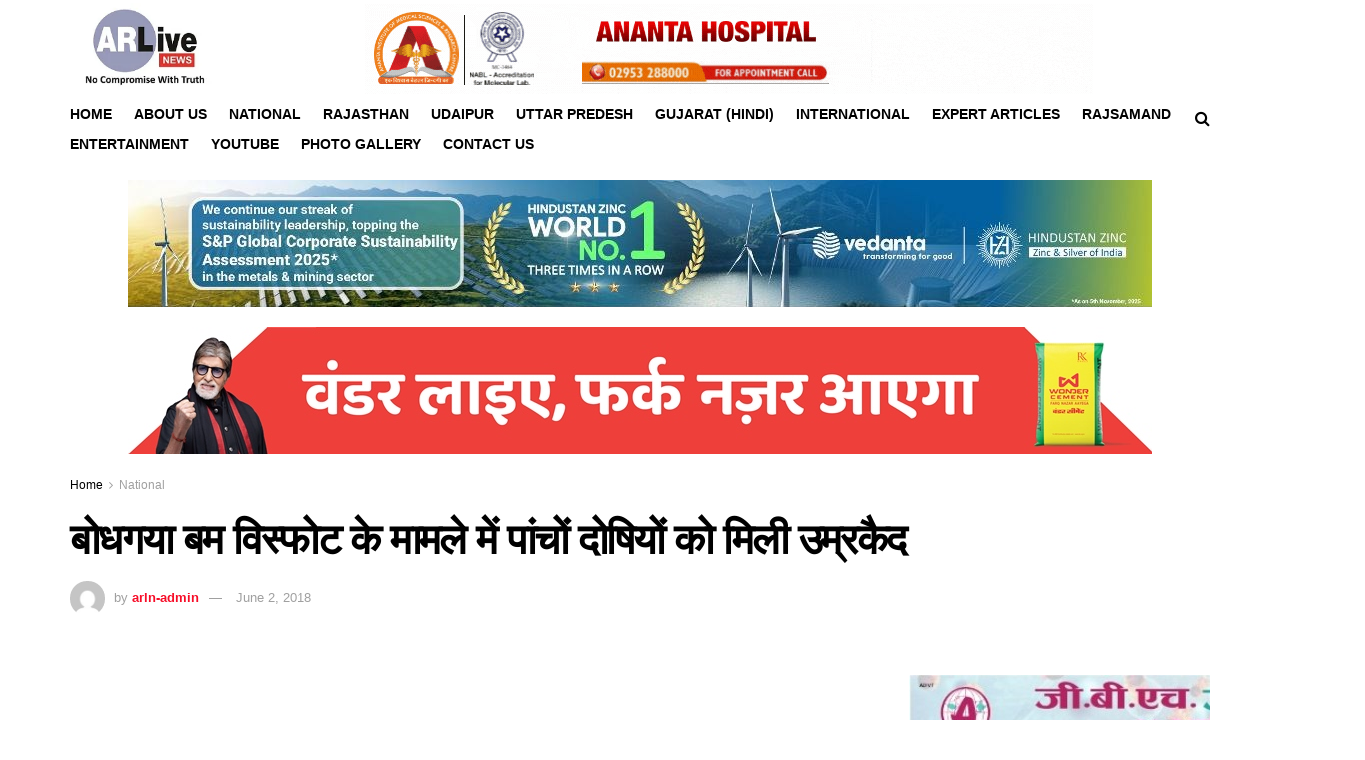

--- FILE ---
content_type: text/html; charset=UTF-8
request_url: https://arlivenews.com/2018/06/02/%E0%A4%AC%E0%A5%8B%E0%A4%A7%E0%A4%97%E0%A4%AF%E0%A4%BE-%E0%A4%AC%E0%A4%AE-%E0%A4%B5%E0%A4%BF%E0%A4%B8%E0%A5%8D%E0%A4%AB%E0%A5%8B%E0%A4%9F-%E0%A4%95%E0%A5%87-%E0%A4%AE%E0%A4%BE%E0%A4%AE%E0%A4%B2/
body_size: 23549
content:
<!doctype html>
<!--[if lt IE 7]> <html class="no-js lt-ie9 lt-ie8 lt-ie7" lang="en-US"> <![endif]-->
<!--[if IE 7]>    <html class="no-js lt-ie9 lt-ie8" lang="en-US"> <![endif]-->
<!--[if IE 8]>    <html class="no-js lt-ie9" lang="en-US"> <![endif]-->
<!--[if IE 9]>    <html class="no-js lt-ie10" lang="en-US"> <![endif]-->
<!--[if gt IE 8]><!--> <html class="no-js" lang="en-US"> <!--<![endif]-->
<head>
    <meta http-equiv="Content-Type" content="text/html; charset=UTF-8" />
    <meta name='viewport' content='width=device-width, initial-scale=1, user-scalable=yes' />
    <link rel="profile" href="https://gmpg.org/xfn/11" />
    <link rel="pingback" href="https://arlivenews.com/xmlrpc.php" />
    <meta name='robots' content='index, follow, max-image-preview:large, max-snippet:-1, max-video-preview:-1' />
<meta property="og:type" content="article">
<meta property="og:title" content="बोधगया बम विस्फोट के मामले में पांचों दोषियों को">
<meta property="og:site_name" content="AR Live News">
<meta property="og:description" content="पटना/गया, 1 जून । विश्व प्रसिद्ध पर्यटन व तीर्थस्थल बोधगया के महाबोधि मंदिर के करीब 5 साल पहले 2013 में">
<meta property="og:url" content="https://arlivenews.com/2018/06/02/%e0%a4%ac%e0%a5%8b%e0%a4%a7%e0%a4%97%e0%a4%af%e0%a4%be-%e0%a4%ac%e0%a4%ae-%e0%a4%b5%e0%a4%bf%e0%a4%b8%e0%a5%8d%e0%a4%ab%e0%a5%8b%e0%a4%9f-%e0%a4%95%e0%a5%87-%e0%a4%ae%e0%a4%be%e0%a4%ae%e0%a4%b2/">
<meta property="og:locale" content="en_US">
<meta property="article:published_time" content="2018-06-02T00:58:08+05:30">
<meta property="article:modified_time" content="2018-06-02T01:18:09+05:30">
<meta property="article:section" content="National">
<meta name="twitter:card" content="summary_large_image">
<meta name="twitter:title" content="बोधगया बम विस्फोट के मामले में पांचों दोषियों को मिली उम्रकैद">
<meta name="twitter:description" content="पटना/गया, 1 जून । विश्व प्रसिद्ध पर्यटन व तीर्थस्थल बोधगया के महाबोधि मंदिर के करीब 5 साल पहले 2013 में">
<meta name="twitter:url" content="https://arlivenews.com/2018/06/02/%e0%a4%ac%e0%a5%8b%e0%a4%a7%e0%a4%97%e0%a4%af%e0%a4%be-%e0%a4%ac%e0%a4%ae-%e0%a4%b5%e0%a4%bf%e0%a4%b8%e0%a5%8d%e0%a4%ab%e0%a5%8b%e0%a4%9f-%e0%a4%95%e0%a5%87-%e0%a4%ae%e0%a4%be%e0%a4%ae%e0%a4%b2/">
<meta name="twitter:site" content="">
<meta property="fb:app_id" content="661191024293766">			<script type="text/javascript">
			  var jnews_ajax_url = '/?ajax-request=jnews'
			</script>
			<script type="text/javascript">;window.jnews=window.jnews||{},window.jnews.library=window.jnews.library||{},window.jnews.library=function(){"use strict";var e=this;e.win=window,e.doc=document,e.noop=function(){},e.globalBody=e.doc.getElementsByTagName("body")[0],e.globalBody=e.globalBody?e.globalBody:e.doc,e.win.jnewsDataStorage=e.win.jnewsDataStorage||{_storage:new WeakMap,put:function(e,t,n){this._storage.has(e)||this._storage.set(e,new Map),this._storage.get(e).set(t,n)},get:function(e,t){return this._storage.get(e).get(t)},has:function(e,t){return this._storage.has(e)&&this._storage.get(e).has(t)},remove:function(e,t){var n=this._storage.get(e).delete(t);return 0===!this._storage.get(e).size&&this._storage.delete(e),n}},e.windowWidth=function(){return e.win.innerWidth||e.docEl.clientWidth||e.globalBody.clientWidth},e.windowHeight=function(){return e.win.innerHeight||e.docEl.clientHeight||e.globalBody.clientHeight},e.requestAnimationFrame=e.win.requestAnimationFrame||e.win.webkitRequestAnimationFrame||e.win.mozRequestAnimationFrame||e.win.msRequestAnimationFrame||window.oRequestAnimationFrame||function(e){return setTimeout(e,1e3/60)},e.cancelAnimationFrame=e.win.cancelAnimationFrame||e.win.webkitCancelAnimationFrame||e.win.webkitCancelRequestAnimationFrame||e.win.mozCancelAnimationFrame||e.win.msCancelRequestAnimationFrame||e.win.oCancelRequestAnimationFrame||function(e){clearTimeout(e)},e.classListSupport="classList"in document.createElement("_"),e.hasClass=e.classListSupport?function(e,t){return e.classList.contains(t)}:function(e,t){return e.className.indexOf(t)>=0},e.addClass=e.classListSupport?function(t,n){e.hasClass(t,n)||t.classList.add(n)}:function(t,n){e.hasClass(t,n)||(t.className+=" "+n)},e.removeClass=e.classListSupport?function(t,n){e.hasClass(t,n)&&t.classList.remove(n)}:function(t,n){e.hasClass(t,n)&&(t.className=t.className.replace(n,""))},e.objKeys=function(e){var t=[];for(var n in e)Object.prototype.hasOwnProperty.call(e,n)&&t.push(n);return t},e.isObjectSame=function(e,t){var n=!0;return JSON.stringify(e)!==JSON.stringify(t)&&(n=!1),n},e.extend=function(){for(var e,t,n,o=arguments[0]||{},i=1,a=arguments.length;i<a;i++)if(null!==(e=arguments[i]))for(t in e)o!==(n=e[t])&&void 0!==n&&(o[t]=n);return o},e.dataStorage=e.win.jnewsDataStorage,e.isVisible=function(e){return 0!==e.offsetWidth&&0!==e.offsetHeight||e.getBoundingClientRect().length},e.getHeight=function(e){return e.offsetHeight||e.clientHeight||e.getBoundingClientRect().height},e.getWidth=function(e){return e.offsetWidth||e.clientWidth||e.getBoundingClientRect().width},e.supportsPassive=!1;try{var t=Object.defineProperty({},"passive",{get:function(){e.supportsPassive=!0}});"createEvent"in e.doc?e.win.addEventListener("test",null,t):"fireEvent"in e.doc&&e.win.attachEvent("test",null)}catch(e){}e.passiveOption=!!e.supportsPassive&&{passive:!0},e.setStorage=function(e,t){e="jnews-"+e;var n={expired:Math.floor(((new Date).getTime()+432e5)/1e3)};t=Object.assign(n,t);localStorage.setItem(e,JSON.stringify(t))},e.getStorage=function(e){e="jnews-"+e;var t=localStorage.getItem(e);return null!==t&&0<t.length?JSON.parse(localStorage.getItem(e)):{}},e.expiredStorage=function(){var t,n="jnews-";for(var o in localStorage)o.indexOf(n)>-1&&"undefined"!==(t=e.getStorage(o.replace(n,""))).expired&&t.expired<Math.floor((new Date).getTime()/1e3)&&localStorage.removeItem(o)},e.addEvents=function(t,n,o){for(var i in n){var a=["touchstart","touchmove"].indexOf(i)>=0&&!o&&e.passiveOption;"createEvent"in e.doc?t.addEventListener(i,n[i],a):"fireEvent"in e.doc&&t.attachEvent("on"+i,n[i])}},e.removeEvents=function(t,n){for(var o in n)"createEvent"in e.doc?t.removeEventListener(o,n[o]):"fireEvent"in e.doc&&t.detachEvent("on"+o,n[o])},e.triggerEvents=function(t,n,o){var i;o=o||{detail:null};return"createEvent"in e.doc?(!(i=e.doc.createEvent("CustomEvent")||new CustomEvent(n)).initCustomEvent||i.initCustomEvent(n,!0,!1,o),void t.dispatchEvent(i)):"fireEvent"in e.doc?((i=e.doc.createEventObject()).eventType=n,void t.fireEvent("on"+i.eventType,i)):void 0},e.getParents=function(t,n){void 0===n&&(n=e.doc);for(var o=[],i=t.parentNode,a=!1;!a;)if(i){var r=i;r.querySelectorAll(n).length?a=!0:(o.push(r),i=r.parentNode)}else o=[],a=!0;return o},e.forEach=function(e,t,n){for(var o=0,i=e.length;o<i;o++)t.call(n,e[o],o)},e.getText=function(e){return e.innerText||e.textContent},e.setText=function(e,t){var n="object"==typeof t?t.innerText||t.textContent:t;e.innerText&&(e.innerText=n),e.textContent&&(e.textContent=n)},e.httpBuildQuery=function(t){return e.objKeys(t).reduce(function t(n){var o=arguments.length>1&&void 0!==arguments[1]?arguments[1]:null;return function(i,a){var r=n[a];a=encodeURIComponent(a);var s=o?"".concat(o,"[").concat(a,"]"):a;return null==r||"function"==typeof r?(i.push("".concat(s,"=")),i):["number","boolean","string"].includes(typeof r)?(i.push("".concat(s,"=").concat(encodeURIComponent(r))),i):(i.push(e.objKeys(r).reduce(t(r,s),[]).join("&")),i)}}(t),[]).join("&")},e.get=function(t,n,o,i){return o="function"==typeof o?o:e.noop,e.ajax("GET",t,n,o,i)},e.post=function(t,n,o,i){return o="function"==typeof o?o:e.noop,e.ajax("POST",t,n,o,i)},e.ajax=function(t,n,o,i,a){var r=new XMLHttpRequest,s=n,c=e.httpBuildQuery(o);if(t=-1!=["GET","POST"].indexOf(t)?t:"GET",r.open(t,s+("GET"==t?"?"+c:""),!0),"POST"==t&&r.setRequestHeader("Content-type","application/x-www-form-urlencoded"),r.setRequestHeader("X-Requested-With","XMLHttpRequest"),r.onreadystatechange=function(){4===r.readyState&&200<=r.status&&300>r.status&&"function"==typeof i&&i.call(void 0,r.response)},void 0!==a&&!a){return{xhr:r,send:function(){r.send("POST"==t?c:null)}}}return r.send("POST"==t?c:null),{xhr:r}},e.scrollTo=function(t,n,o){function i(e,t,n){this.start=this.position(),this.change=e-this.start,this.currentTime=0,this.increment=20,this.duration=void 0===n?500:n,this.callback=t,this.finish=!1,this.animateScroll()}return Math.easeInOutQuad=function(e,t,n,o){return(e/=o/2)<1?n/2*e*e+t:-n/2*(--e*(e-2)-1)+t},i.prototype.stop=function(){this.finish=!0},i.prototype.move=function(t){e.doc.documentElement.scrollTop=t,e.globalBody.parentNode.scrollTop=t,e.globalBody.scrollTop=t},i.prototype.position=function(){return e.doc.documentElement.scrollTop||e.globalBody.parentNode.scrollTop||e.globalBody.scrollTop},i.prototype.animateScroll=function(){this.currentTime+=this.increment;var t=Math.easeInOutQuad(this.currentTime,this.start,this.change,this.duration);this.move(t),this.currentTime<this.duration&&!this.finish?e.requestAnimationFrame.call(e.win,this.animateScroll.bind(this)):this.callback&&"function"==typeof this.callback&&this.callback()},new i(t,n,o)},e.unwrap=function(t){var n,o=t;e.forEach(t,(function(e,t){n?n+=e:n=e})),o.replaceWith(n)},e.performance={start:function(e){performance.mark(e+"Start")},stop:function(e){performance.mark(e+"End"),performance.measure(e,e+"Start",e+"End")}},e.fps=function(){var t=0,n=0,o=0;!function(){var i=t=0,a=0,r=0,s=document.getElementById("fpsTable"),c=function(t){void 0===document.getElementsByTagName("body")[0]?e.requestAnimationFrame.call(e.win,(function(){c(t)})):document.getElementsByTagName("body")[0].appendChild(t)};null===s&&((s=document.createElement("div")).style.position="fixed",s.style.top="120px",s.style.left="10px",s.style.width="100px",s.style.height="20px",s.style.border="1px solid black",s.style.fontSize="11px",s.style.zIndex="100000",s.style.backgroundColor="white",s.id="fpsTable",c(s));var l=function(){o++,n=Date.now(),(a=(o/(r=(n-t)/1e3)).toPrecision(2))!=i&&(i=a,s.innerHTML=i+"fps"),1<r&&(t=n,o=0),e.requestAnimationFrame.call(e.win,l)};l()}()},e.instr=function(e,t){for(var n=0;n<t.length;n++)if(-1!==e.toLowerCase().indexOf(t[n].toLowerCase()))return!0},e.winLoad=function(t,n){function o(o){if("complete"===e.doc.readyState||"interactive"===e.doc.readyState)return!o||n?setTimeout(t,n||1):t(o),1}o()||e.addEvents(e.win,{load:o})},e.docReady=function(t,n){function o(o){if("complete"===e.doc.readyState||"interactive"===e.doc.readyState)return!o||n?setTimeout(t,n||1):t(o),1}o()||e.addEvents(e.doc,{DOMContentLoaded:o})},e.fireOnce=function(){e.docReady((function(){e.assets=e.assets||[],e.assets.length&&(e.boot(),e.load_assets())}),50)},e.boot=function(){e.length&&e.doc.querySelectorAll("style[media]").forEach((function(e){"not all"==e.getAttribute("media")&&e.removeAttribute("media")}))},e.create_js=function(t,n){var o=e.doc.createElement("script");switch(o.setAttribute("src",t),n){case"defer":o.setAttribute("defer",!0);break;case"async":o.setAttribute("async",!0);break;case"deferasync":o.setAttribute("defer",!0),o.setAttribute("async",!0)}e.globalBody.appendChild(o)},e.load_assets=function(){"object"==typeof e.assets&&e.forEach(e.assets.slice(0),(function(t,n){var o="";t.defer&&(o+="defer"),t.async&&(o+="async"),e.create_js(t.url,o);var i=e.assets.indexOf(t);i>-1&&e.assets.splice(i,1)})),e.assets=jnewsoption.au_scripts=window.jnewsads=[]},e.setCookie=function(e,t,n){var o="";if(n){var i=new Date;i.setTime(i.getTime()+24*n*60*60*1e3),o="; expires="+i.toUTCString()}document.cookie=e+"="+(t||"")+o+"; path=/"},e.getCookie=function(e){for(var t=e+"=",n=document.cookie.split(";"),o=0;o<n.length;o++){for(var i=n[o];" "==i.charAt(0);)i=i.substring(1,i.length);if(0==i.indexOf(t))return i.substring(t.length,i.length)}return null},e.eraseCookie=function(e){document.cookie=e+"=; Path=/; Expires=Thu, 01 Jan 1970 00:00:01 GMT;"},e.docReady((function(){e.globalBody=e.globalBody==e.doc?e.doc.getElementsByTagName("body")[0]:e.globalBody,e.globalBody=e.globalBody?e.globalBody:e.doc})),e.winLoad((function(){e.winLoad((function(){var t=!1;if(void 0!==window.jnewsadmin)if(void 0!==window.file_version_checker){var n=e.objKeys(window.file_version_checker);n.length?n.forEach((function(e){t||"10.0.4"===window.file_version_checker[e]||(t=!0)})):t=!0}else t=!0;t&&(window.jnewsHelper.getMessage(),window.jnewsHelper.getNotice())}),2500)}))},window.jnews.library=new window.jnews.library;</script>
	<!-- This site is optimized with the Yoast SEO plugin v26.7 - https://yoast.com/wordpress/plugins/seo/ -->
	<title>बोधगया बम विस्फोट के मामले में पांचों दोषियों को मिली उम्रकैद - AR Live News</title>
	<link rel="canonical" href="https://arlivenews.com/2018/06/02/बोधगया-बम-विस्फोट-के-मामल/" />
	<meta property="og:locale" content="en_US" />
	<meta property="og:type" content="article" />
	<meta property="og:title" content="बोधगया बम विस्फोट के मामले में पांचों दोषियों को मिली उम्रकैद - AR Live News" />
	<meta property="og:description" content="पटना/गया, 1 जून । विश्व प्रसिद्ध पर्यटन व तीर्थस्थल बोधगया के महाबोधि मंदिर के करीब 5 साल पहले 2013 में हुए सिलसिलेवार बम विस्फोट के मामले में राष्ट्रीय जांच एजेंसी (एनआईए) की विशेष अदालत के न्यायाधीश मनोज कुमार ने शुक्रवार को सभी पांच दोषियों को उम्रकैद की सजा सुनाई और साथ ही इन पर अर्थदंड [&hellip;]" />
	<meta property="og:url" content="https://arlivenews.com/2018/06/02/बोधगया-बम-विस्फोट-के-मामल/" />
	<meta property="og:site_name" content="AR Live News" />
	<meta property="article:publisher" content="https://www.facebook.com/arlivenews" />
	<meta property="article:published_time" content="2018-06-01T19:28:08+00:00" />
	<meta property="article:modified_time" content="2018-06-01T19:48:09+00:00" />
	<meta property="og:image" content="https://arlivenews.com/wp-content/uploads/2018/06/images_1-1-300x137.jpg" />
	<meta name="author" content="arln-admin" />
	<meta name="twitter:card" content="summary_large_image" />
	<meta name="twitter:creator" content="@ARLivenews1" />
	<meta name="twitter:site" content="@ARLivenews1" />
	<script type="application/ld+json" class="yoast-schema-graph">{"@context":"https://schema.org","@graph":[{"@type":"Article","@id":"https://arlivenews.com/2018/06/02/%e0%a4%ac%e0%a5%8b%e0%a4%a7%e0%a4%97%e0%a4%af%e0%a4%be-%e0%a4%ac%e0%a4%ae-%e0%a4%b5%e0%a4%bf%e0%a4%b8%e0%a5%8d%e0%a4%ab%e0%a5%8b%e0%a4%9f-%e0%a4%95%e0%a5%87-%e0%a4%ae%e0%a4%be%e0%a4%ae%e0%a4%b2/#article","isPartOf":{"@id":"https://arlivenews.com/2018/06/02/%e0%a4%ac%e0%a5%8b%e0%a4%a7%e0%a4%97%e0%a4%af%e0%a4%be-%e0%a4%ac%e0%a4%ae-%e0%a4%b5%e0%a4%bf%e0%a4%b8%e0%a5%8d%e0%a4%ab%e0%a5%8b%e0%a4%9f-%e0%a4%95%e0%a5%87-%e0%a4%ae%e0%a4%be%e0%a4%ae%e0%a4%b2/"},"author":{"name":"arln-admin","@id":"https://arlivenews.com/#/schema/person/af4982cdcf1d495d6140cca5f3b9f39e"},"headline":"बोधगया बम विस्फोट के मामले में पांचों दोषियों को मिली उम्रकैद","datePublished":"2018-06-01T19:28:08+00:00","dateModified":"2018-06-01T19:48:09+00:00","mainEntityOfPage":{"@id":"https://arlivenews.com/2018/06/02/%e0%a4%ac%e0%a5%8b%e0%a4%a7%e0%a4%97%e0%a4%af%e0%a4%be-%e0%a4%ac%e0%a4%ae-%e0%a4%b5%e0%a4%bf%e0%a4%b8%e0%a5%8d%e0%a4%ab%e0%a5%8b%e0%a4%9f-%e0%a4%95%e0%a5%87-%e0%a4%ae%e0%a4%be%e0%a4%ae%e0%a4%b2/"},"wordCount":2,"commentCount":0,"publisher":{"@id":"https://arlivenews.com/#organization"},"image":{"@id":"https://arlivenews.com/2018/06/02/%e0%a4%ac%e0%a5%8b%e0%a4%a7%e0%a4%97%e0%a4%af%e0%a4%be-%e0%a4%ac%e0%a4%ae-%e0%a4%b5%e0%a4%bf%e0%a4%b8%e0%a5%8d%e0%a4%ab%e0%a5%8b%e0%a4%9f-%e0%a4%95%e0%a5%87-%e0%a4%ae%e0%a4%be%e0%a4%ae%e0%a4%b2/#primaryimage"},"thumbnailUrl":"https://arlivenews.com/wp-content/uploads/2018/06/images_1-1-300x137.jpg","articleSection":["National"],"inLanguage":"en-US","potentialAction":[{"@type":"CommentAction","name":"Comment","target":["https://arlivenews.com/2018/06/02/%e0%a4%ac%e0%a5%8b%e0%a4%a7%e0%a4%97%e0%a4%af%e0%a4%be-%e0%a4%ac%e0%a4%ae-%e0%a4%b5%e0%a4%bf%e0%a4%b8%e0%a5%8d%e0%a4%ab%e0%a5%8b%e0%a4%9f-%e0%a4%95%e0%a5%87-%e0%a4%ae%e0%a4%be%e0%a4%ae%e0%a4%b2/#respond"]}]},{"@type":"WebPage","@id":"https://arlivenews.com/2018/06/02/%e0%a4%ac%e0%a5%8b%e0%a4%a7%e0%a4%97%e0%a4%af%e0%a4%be-%e0%a4%ac%e0%a4%ae-%e0%a4%b5%e0%a4%bf%e0%a4%b8%e0%a5%8d%e0%a4%ab%e0%a5%8b%e0%a4%9f-%e0%a4%95%e0%a5%87-%e0%a4%ae%e0%a4%be%e0%a4%ae%e0%a4%b2/","url":"https://arlivenews.com/2018/06/02/%e0%a4%ac%e0%a5%8b%e0%a4%a7%e0%a4%97%e0%a4%af%e0%a4%be-%e0%a4%ac%e0%a4%ae-%e0%a4%b5%e0%a4%bf%e0%a4%b8%e0%a5%8d%e0%a4%ab%e0%a5%8b%e0%a4%9f-%e0%a4%95%e0%a5%87-%e0%a4%ae%e0%a4%be%e0%a4%ae%e0%a4%b2/","name":"बोधगया बम विस्फोट के मामले में पांचों दोषियों को मिली उम्रकैद - AR Live News","isPartOf":{"@id":"https://arlivenews.com/#website"},"primaryImageOfPage":{"@id":"https://arlivenews.com/2018/06/02/%e0%a4%ac%e0%a5%8b%e0%a4%a7%e0%a4%97%e0%a4%af%e0%a4%be-%e0%a4%ac%e0%a4%ae-%e0%a4%b5%e0%a4%bf%e0%a4%b8%e0%a5%8d%e0%a4%ab%e0%a5%8b%e0%a4%9f-%e0%a4%95%e0%a5%87-%e0%a4%ae%e0%a4%be%e0%a4%ae%e0%a4%b2/#primaryimage"},"image":{"@id":"https://arlivenews.com/2018/06/02/%e0%a4%ac%e0%a5%8b%e0%a4%a7%e0%a4%97%e0%a4%af%e0%a4%be-%e0%a4%ac%e0%a4%ae-%e0%a4%b5%e0%a4%bf%e0%a4%b8%e0%a5%8d%e0%a4%ab%e0%a5%8b%e0%a4%9f-%e0%a4%95%e0%a5%87-%e0%a4%ae%e0%a4%be%e0%a4%ae%e0%a4%b2/#primaryimage"},"thumbnailUrl":"https://arlivenews.com/wp-content/uploads/2018/06/images_1-1-300x137.jpg","datePublished":"2018-06-01T19:28:08+00:00","dateModified":"2018-06-01T19:48:09+00:00","breadcrumb":{"@id":"https://arlivenews.com/2018/06/02/%e0%a4%ac%e0%a5%8b%e0%a4%a7%e0%a4%97%e0%a4%af%e0%a4%be-%e0%a4%ac%e0%a4%ae-%e0%a4%b5%e0%a4%bf%e0%a4%b8%e0%a5%8d%e0%a4%ab%e0%a5%8b%e0%a4%9f-%e0%a4%95%e0%a5%87-%e0%a4%ae%e0%a4%be%e0%a4%ae%e0%a4%b2/#breadcrumb"},"inLanguage":"en-US","potentialAction":[{"@type":"ReadAction","target":["https://arlivenews.com/2018/06/02/%e0%a4%ac%e0%a5%8b%e0%a4%a7%e0%a4%97%e0%a4%af%e0%a4%be-%e0%a4%ac%e0%a4%ae-%e0%a4%b5%e0%a4%bf%e0%a4%b8%e0%a5%8d%e0%a4%ab%e0%a5%8b%e0%a4%9f-%e0%a4%95%e0%a5%87-%e0%a4%ae%e0%a4%be%e0%a4%ae%e0%a4%b2/"]}]},{"@type":"ImageObject","inLanguage":"en-US","@id":"https://arlivenews.com/2018/06/02/%e0%a4%ac%e0%a5%8b%e0%a4%a7%e0%a4%97%e0%a4%af%e0%a4%be-%e0%a4%ac%e0%a4%ae-%e0%a4%b5%e0%a4%bf%e0%a4%b8%e0%a5%8d%e0%a4%ab%e0%a5%8b%e0%a4%9f-%e0%a4%95%e0%a5%87-%e0%a4%ae%e0%a4%be%e0%a4%ae%e0%a4%b2/#primaryimage","url":"https://arlivenews.com/wp-content/uploads/2018/06/images_1-1-300x137.jpg","contentUrl":"https://arlivenews.com/wp-content/uploads/2018/06/images_1-1-300x137.jpg"},{"@type":"BreadcrumbList","@id":"https://arlivenews.com/2018/06/02/%e0%a4%ac%e0%a5%8b%e0%a4%a7%e0%a4%97%e0%a4%af%e0%a4%be-%e0%a4%ac%e0%a4%ae-%e0%a4%b5%e0%a4%bf%e0%a4%b8%e0%a5%8d%e0%a4%ab%e0%a5%8b%e0%a4%9f-%e0%a4%95%e0%a5%87-%e0%a4%ae%e0%a4%be%e0%a4%ae%e0%a4%b2/#breadcrumb","itemListElement":[{"@type":"ListItem","position":1,"name":"Home","item":"https://arlivenews.com/"},{"@type":"ListItem","position":2,"name":"बोधगया बम विस्फोट के मामले में पांचों दोषियों को मिली उम्रकैद"}]},{"@type":"WebSite","@id":"https://arlivenews.com/#website","url":"https://arlivenews.com/","name":"AR Live News","description":"No compromise with TRUTH","publisher":{"@id":"https://arlivenews.com/#organization"},"potentialAction":[{"@type":"SearchAction","target":{"@type":"EntryPoint","urlTemplate":"https://arlivenews.com/?s={search_term_string}"},"query-input":{"@type":"PropertyValueSpecification","valueRequired":true,"valueName":"search_term_string"}}],"inLanguage":"en-US"},{"@type":"Organization","@id":"https://arlivenews.com/#organization","name":"AR Live News","url":"https://arlivenews.com/","logo":{"@type":"ImageObject","inLanguage":"en-US","@id":"https://arlivenews.com/#/schema/logo/image/","url":"https://arlivenews.com/wp-content/uploads/2023/01/ARLive-logo-jpg.webp","contentUrl":"https://arlivenews.com/wp-content/uploads/2023/01/ARLive-logo-jpg.webp","width":2550,"height":1551,"caption":"AR Live News"},"image":{"@id":"https://arlivenews.com/#/schema/logo/image/"},"sameAs":["https://www.facebook.com/arlivenews","https://x.com/ARLivenews1"]},{"@type":"Person","@id":"https://arlivenews.com/#/schema/person/af4982cdcf1d495d6140cca5f3b9f39e","name":"arln-admin","image":{"@type":"ImageObject","inLanguage":"en-US","@id":"https://arlivenews.com/#/schema/person/image/","url":"https://secure.gravatar.com/avatar/2d9072cc4084fb5f15d60c45ee428e8b742bfd09c162067b19cb2d9d1aed4194?s=96&d=mm&r=g","contentUrl":"https://secure.gravatar.com/avatar/2d9072cc4084fb5f15d60c45ee428e8b742bfd09c162067b19cb2d9d1aed4194?s=96&d=mm&r=g","caption":"arln-admin"},"url":"https://arlivenews.com/author/arln-admin/"}]}</script>
	<!-- / Yoast SEO plugin. -->


<link rel='dns-prefetch' href='//www.googletagmanager.com' />
<link rel='dns-prefetch' href='//pagead2.googlesyndication.com' />
<link rel="alternate" title="oEmbed (JSON)" type="application/json+oembed" href="https://arlivenews.com/wp-json/oembed/1.0/embed?url=https%3A%2F%2Farlivenews.com%2F2018%2F06%2F02%2F%25e0%25a4%25ac%25e0%25a5%258b%25e0%25a4%25a7%25e0%25a4%2597%25e0%25a4%25af%25e0%25a4%25be-%25e0%25a4%25ac%25e0%25a4%25ae-%25e0%25a4%25b5%25e0%25a4%25bf%25e0%25a4%25b8%25e0%25a5%258d%25e0%25a4%25ab%25e0%25a5%258b%25e0%25a4%259f-%25e0%25a4%2595%25e0%25a5%2587-%25e0%25a4%25ae%25e0%25a4%25be%25e0%25a4%25ae%25e0%25a4%25b2%2F" />
<link rel="alternate" title="oEmbed (XML)" type="text/xml+oembed" href="https://arlivenews.com/wp-json/oembed/1.0/embed?url=https%3A%2F%2Farlivenews.com%2F2018%2F06%2F02%2F%25e0%25a4%25ac%25e0%25a5%258b%25e0%25a4%25a7%25e0%25a4%2597%25e0%25a4%25af%25e0%25a4%25be-%25e0%25a4%25ac%25e0%25a4%25ae-%25e0%25a4%25b5%25e0%25a4%25bf%25e0%25a4%25b8%25e0%25a5%258d%25e0%25a4%25ab%25e0%25a5%258b%25e0%25a4%259f-%25e0%25a4%2595%25e0%25a5%2587-%25e0%25a4%25ae%25e0%25a4%25be%25e0%25a4%25ae%25e0%25a4%25b2%2F&#038;format=xml" />
<style id='wp-img-auto-sizes-contain-inline-css' type='text/css'>
img:is([sizes=auto i],[sizes^="auto," i]){contain-intrinsic-size:3000px 1500px}
/*# sourceURL=wp-img-auto-sizes-contain-inline-css */
</style>
<link rel='stylesheet' id='dashicons-css' href='https://arlivenews.com/wp-includes/css/dashicons.min.css?ver=3df95f16caf73fcb46969a4c0982872c' type='text/css' media='all' />
<link rel='stylesheet' id='post-views-counter-frontend-css' href='https://arlivenews.com/wp-content/plugins/post-views-counter/css/frontend.css?ver=1.7.0' type='text/css' media='all' />
<style id='wp-emoji-styles-inline-css' type='text/css'>

	img.wp-smiley, img.emoji {
		display: inline !important;
		border: none !important;
		box-shadow: none !important;
		height: 1em !important;
		width: 1em !important;
		margin: 0 0.07em !important;
		vertical-align: -0.1em !important;
		background: none !important;
		padding: 0 !important;
	}
/*# sourceURL=wp-emoji-styles-inline-css */
</style>
<style id='wp-block-library-inline-css' type='text/css'>
:root{--wp-block-synced-color:#7a00df;--wp-block-synced-color--rgb:122,0,223;--wp-bound-block-color:var(--wp-block-synced-color);--wp-editor-canvas-background:#ddd;--wp-admin-theme-color:#007cba;--wp-admin-theme-color--rgb:0,124,186;--wp-admin-theme-color-darker-10:#006ba1;--wp-admin-theme-color-darker-10--rgb:0,107,160.5;--wp-admin-theme-color-darker-20:#005a87;--wp-admin-theme-color-darker-20--rgb:0,90,135;--wp-admin-border-width-focus:2px}@media (min-resolution:192dpi){:root{--wp-admin-border-width-focus:1.5px}}.wp-element-button{cursor:pointer}:root .has-very-light-gray-background-color{background-color:#eee}:root .has-very-dark-gray-background-color{background-color:#313131}:root .has-very-light-gray-color{color:#eee}:root .has-very-dark-gray-color{color:#313131}:root .has-vivid-green-cyan-to-vivid-cyan-blue-gradient-background{background:linear-gradient(135deg,#00d084,#0693e3)}:root .has-purple-crush-gradient-background{background:linear-gradient(135deg,#34e2e4,#4721fb 50%,#ab1dfe)}:root .has-hazy-dawn-gradient-background{background:linear-gradient(135deg,#faaca8,#dad0ec)}:root .has-subdued-olive-gradient-background{background:linear-gradient(135deg,#fafae1,#67a671)}:root .has-atomic-cream-gradient-background{background:linear-gradient(135deg,#fdd79a,#004a59)}:root .has-nightshade-gradient-background{background:linear-gradient(135deg,#330968,#31cdcf)}:root .has-midnight-gradient-background{background:linear-gradient(135deg,#020381,#2874fc)}:root{--wp--preset--font-size--normal:16px;--wp--preset--font-size--huge:42px}.has-regular-font-size{font-size:1em}.has-larger-font-size{font-size:2.625em}.has-normal-font-size{font-size:var(--wp--preset--font-size--normal)}.has-huge-font-size{font-size:var(--wp--preset--font-size--huge)}.has-text-align-center{text-align:center}.has-text-align-left{text-align:left}.has-text-align-right{text-align:right}.has-fit-text{white-space:nowrap!important}#end-resizable-editor-section{display:none}.aligncenter{clear:both}.items-justified-left{justify-content:flex-start}.items-justified-center{justify-content:center}.items-justified-right{justify-content:flex-end}.items-justified-space-between{justify-content:space-between}.screen-reader-text{border:0;clip-path:inset(50%);height:1px;margin:-1px;overflow:hidden;padding:0;position:absolute;width:1px;word-wrap:normal!important}.screen-reader-text:focus{background-color:#ddd;clip-path:none;color:#444;display:block;font-size:1em;height:auto;left:5px;line-height:normal;padding:15px 23px 14px;text-decoration:none;top:5px;width:auto;z-index:100000}html :where(.has-border-color){border-style:solid}html :where([style*=border-top-color]){border-top-style:solid}html :where([style*=border-right-color]){border-right-style:solid}html :where([style*=border-bottom-color]){border-bottom-style:solid}html :where([style*=border-left-color]){border-left-style:solid}html :where([style*=border-width]){border-style:solid}html :where([style*=border-top-width]){border-top-style:solid}html :where([style*=border-right-width]){border-right-style:solid}html :where([style*=border-bottom-width]){border-bottom-style:solid}html :where([style*=border-left-width]){border-left-style:solid}html :where(img[class*=wp-image-]){height:auto;max-width:100%}:where(figure){margin:0 0 1em}html :where(.is-position-sticky){--wp-admin--admin-bar--position-offset:var(--wp-admin--admin-bar--height,0px)}@media screen and (max-width:600px){html :where(.is-position-sticky){--wp-admin--admin-bar--position-offset:0px}}

/*# sourceURL=wp-block-library-inline-css */
</style><style id='wp-block-heading-inline-css' type='text/css'>
h1:where(.wp-block-heading).has-background,h2:where(.wp-block-heading).has-background,h3:where(.wp-block-heading).has-background,h4:where(.wp-block-heading).has-background,h5:where(.wp-block-heading).has-background,h6:where(.wp-block-heading).has-background{padding:1.25em 2.375em}h1.has-text-align-left[style*=writing-mode]:where([style*=vertical-lr]),h1.has-text-align-right[style*=writing-mode]:where([style*=vertical-rl]),h2.has-text-align-left[style*=writing-mode]:where([style*=vertical-lr]),h2.has-text-align-right[style*=writing-mode]:where([style*=vertical-rl]),h3.has-text-align-left[style*=writing-mode]:where([style*=vertical-lr]),h3.has-text-align-right[style*=writing-mode]:where([style*=vertical-rl]),h4.has-text-align-left[style*=writing-mode]:where([style*=vertical-lr]),h4.has-text-align-right[style*=writing-mode]:where([style*=vertical-rl]),h5.has-text-align-left[style*=writing-mode]:where([style*=vertical-lr]),h5.has-text-align-right[style*=writing-mode]:where([style*=vertical-rl]),h6.has-text-align-left[style*=writing-mode]:where([style*=vertical-lr]),h6.has-text-align-right[style*=writing-mode]:where([style*=vertical-rl]){rotate:180deg}
/*# sourceURL=https://arlivenews.com/wp-includes/blocks/heading/style.min.css */
</style>
<style id='global-styles-inline-css' type='text/css'>
:root{--wp--preset--aspect-ratio--square: 1;--wp--preset--aspect-ratio--4-3: 4/3;--wp--preset--aspect-ratio--3-4: 3/4;--wp--preset--aspect-ratio--3-2: 3/2;--wp--preset--aspect-ratio--2-3: 2/3;--wp--preset--aspect-ratio--16-9: 16/9;--wp--preset--aspect-ratio--9-16: 9/16;--wp--preset--color--black: #000000;--wp--preset--color--cyan-bluish-gray: #abb8c3;--wp--preset--color--white: #ffffff;--wp--preset--color--pale-pink: #f78da7;--wp--preset--color--vivid-red: #cf2e2e;--wp--preset--color--luminous-vivid-orange: #ff6900;--wp--preset--color--luminous-vivid-amber: #fcb900;--wp--preset--color--light-green-cyan: #7bdcb5;--wp--preset--color--vivid-green-cyan: #00d084;--wp--preset--color--pale-cyan-blue: #8ed1fc;--wp--preset--color--vivid-cyan-blue: #0693e3;--wp--preset--color--vivid-purple: #9b51e0;--wp--preset--gradient--vivid-cyan-blue-to-vivid-purple: linear-gradient(135deg,rgb(6,147,227) 0%,rgb(155,81,224) 100%);--wp--preset--gradient--light-green-cyan-to-vivid-green-cyan: linear-gradient(135deg,rgb(122,220,180) 0%,rgb(0,208,130) 100%);--wp--preset--gradient--luminous-vivid-amber-to-luminous-vivid-orange: linear-gradient(135deg,rgb(252,185,0) 0%,rgb(255,105,0) 100%);--wp--preset--gradient--luminous-vivid-orange-to-vivid-red: linear-gradient(135deg,rgb(255,105,0) 0%,rgb(207,46,46) 100%);--wp--preset--gradient--very-light-gray-to-cyan-bluish-gray: linear-gradient(135deg,rgb(238,238,238) 0%,rgb(169,184,195) 100%);--wp--preset--gradient--cool-to-warm-spectrum: linear-gradient(135deg,rgb(74,234,220) 0%,rgb(151,120,209) 20%,rgb(207,42,186) 40%,rgb(238,44,130) 60%,rgb(251,105,98) 80%,rgb(254,248,76) 100%);--wp--preset--gradient--blush-light-purple: linear-gradient(135deg,rgb(255,206,236) 0%,rgb(152,150,240) 100%);--wp--preset--gradient--blush-bordeaux: linear-gradient(135deg,rgb(254,205,165) 0%,rgb(254,45,45) 50%,rgb(107,0,62) 100%);--wp--preset--gradient--luminous-dusk: linear-gradient(135deg,rgb(255,203,112) 0%,rgb(199,81,192) 50%,rgb(65,88,208) 100%);--wp--preset--gradient--pale-ocean: linear-gradient(135deg,rgb(255,245,203) 0%,rgb(182,227,212) 50%,rgb(51,167,181) 100%);--wp--preset--gradient--electric-grass: linear-gradient(135deg,rgb(202,248,128) 0%,rgb(113,206,126) 100%);--wp--preset--gradient--midnight: linear-gradient(135deg,rgb(2,3,129) 0%,rgb(40,116,252) 100%);--wp--preset--font-size--small: 13px;--wp--preset--font-size--medium: 20px;--wp--preset--font-size--large: 36px;--wp--preset--font-size--x-large: 42px;--wp--preset--spacing--20: 0.44rem;--wp--preset--spacing--30: 0.67rem;--wp--preset--spacing--40: 1rem;--wp--preset--spacing--50: 1.5rem;--wp--preset--spacing--60: 2.25rem;--wp--preset--spacing--70: 3.38rem;--wp--preset--spacing--80: 5.06rem;--wp--preset--shadow--natural: 6px 6px 9px rgba(0, 0, 0, 0.2);--wp--preset--shadow--deep: 12px 12px 50px rgba(0, 0, 0, 0.4);--wp--preset--shadow--sharp: 6px 6px 0px rgba(0, 0, 0, 0.2);--wp--preset--shadow--outlined: 6px 6px 0px -3px rgb(255, 255, 255), 6px 6px rgb(0, 0, 0);--wp--preset--shadow--crisp: 6px 6px 0px rgb(0, 0, 0);}:where(.is-layout-flex){gap: 0.5em;}:where(.is-layout-grid){gap: 0.5em;}body .is-layout-flex{display: flex;}.is-layout-flex{flex-wrap: wrap;align-items: center;}.is-layout-flex > :is(*, div){margin: 0;}body .is-layout-grid{display: grid;}.is-layout-grid > :is(*, div){margin: 0;}:where(.wp-block-columns.is-layout-flex){gap: 2em;}:where(.wp-block-columns.is-layout-grid){gap: 2em;}:where(.wp-block-post-template.is-layout-flex){gap: 1.25em;}:where(.wp-block-post-template.is-layout-grid){gap: 1.25em;}.has-black-color{color: var(--wp--preset--color--black) !important;}.has-cyan-bluish-gray-color{color: var(--wp--preset--color--cyan-bluish-gray) !important;}.has-white-color{color: var(--wp--preset--color--white) !important;}.has-pale-pink-color{color: var(--wp--preset--color--pale-pink) !important;}.has-vivid-red-color{color: var(--wp--preset--color--vivid-red) !important;}.has-luminous-vivid-orange-color{color: var(--wp--preset--color--luminous-vivid-orange) !important;}.has-luminous-vivid-amber-color{color: var(--wp--preset--color--luminous-vivid-amber) !important;}.has-light-green-cyan-color{color: var(--wp--preset--color--light-green-cyan) !important;}.has-vivid-green-cyan-color{color: var(--wp--preset--color--vivid-green-cyan) !important;}.has-pale-cyan-blue-color{color: var(--wp--preset--color--pale-cyan-blue) !important;}.has-vivid-cyan-blue-color{color: var(--wp--preset--color--vivid-cyan-blue) !important;}.has-vivid-purple-color{color: var(--wp--preset--color--vivid-purple) !important;}.has-black-background-color{background-color: var(--wp--preset--color--black) !important;}.has-cyan-bluish-gray-background-color{background-color: var(--wp--preset--color--cyan-bluish-gray) !important;}.has-white-background-color{background-color: var(--wp--preset--color--white) !important;}.has-pale-pink-background-color{background-color: var(--wp--preset--color--pale-pink) !important;}.has-vivid-red-background-color{background-color: var(--wp--preset--color--vivid-red) !important;}.has-luminous-vivid-orange-background-color{background-color: var(--wp--preset--color--luminous-vivid-orange) !important;}.has-luminous-vivid-amber-background-color{background-color: var(--wp--preset--color--luminous-vivid-amber) !important;}.has-light-green-cyan-background-color{background-color: var(--wp--preset--color--light-green-cyan) !important;}.has-vivid-green-cyan-background-color{background-color: var(--wp--preset--color--vivid-green-cyan) !important;}.has-pale-cyan-blue-background-color{background-color: var(--wp--preset--color--pale-cyan-blue) !important;}.has-vivid-cyan-blue-background-color{background-color: var(--wp--preset--color--vivid-cyan-blue) !important;}.has-vivid-purple-background-color{background-color: var(--wp--preset--color--vivid-purple) !important;}.has-black-border-color{border-color: var(--wp--preset--color--black) !important;}.has-cyan-bluish-gray-border-color{border-color: var(--wp--preset--color--cyan-bluish-gray) !important;}.has-white-border-color{border-color: var(--wp--preset--color--white) !important;}.has-pale-pink-border-color{border-color: var(--wp--preset--color--pale-pink) !important;}.has-vivid-red-border-color{border-color: var(--wp--preset--color--vivid-red) !important;}.has-luminous-vivid-orange-border-color{border-color: var(--wp--preset--color--luminous-vivid-orange) !important;}.has-luminous-vivid-amber-border-color{border-color: var(--wp--preset--color--luminous-vivid-amber) !important;}.has-light-green-cyan-border-color{border-color: var(--wp--preset--color--light-green-cyan) !important;}.has-vivid-green-cyan-border-color{border-color: var(--wp--preset--color--vivid-green-cyan) !important;}.has-pale-cyan-blue-border-color{border-color: var(--wp--preset--color--pale-cyan-blue) !important;}.has-vivid-cyan-blue-border-color{border-color: var(--wp--preset--color--vivid-cyan-blue) !important;}.has-vivid-purple-border-color{border-color: var(--wp--preset--color--vivid-purple) !important;}.has-vivid-cyan-blue-to-vivid-purple-gradient-background{background: var(--wp--preset--gradient--vivid-cyan-blue-to-vivid-purple) !important;}.has-light-green-cyan-to-vivid-green-cyan-gradient-background{background: var(--wp--preset--gradient--light-green-cyan-to-vivid-green-cyan) !important;}.has-luminous-vivid-amber-to-luminous-vivid-orange-gradient-background{background: var(--wp--preset--gradient--luminous-vivid-amber-to-luminous-vivid-orange) !important;}.has-luminous-vivid-orange-to-vivid-red-gradient-background{background: var(--wp--preset--gradient--luminous-vivid-orange-to-vivid-red) !important;}.has-very-light-gray-to-cyan-bluish-gray-gradient-background{background: var(--wp--preset--gradient--very-light-gray-to-cyan-bluish-gray) !important;}.has-cool-to-warm-spectrum-gradient-background{background: var(--wp--preset--gradient--cool-to-warm-spectrum) !important;}.has-blush-light-purple-gradient-background{background: var(--wp--preset--gradient--blush-light-purple) !important;}.has-blush-bordeaux-gradient-background{background: var(--wp--preset--gradient--blush-bordeaux) !important;}.has-luminous-dusk-gradient-background{background: var(--wp--preset--gradient--luminous-dusk) !important;}.has-pale-ocean-gradient-background{background: var(--wp--preset--gradient--pale-ocean) !important;}.has-electric-grass-gradient-background{background: var(--wp--preset--gradient--electric-grass) !important;}.has-midnight-gradient-background{background: var(--wp--preset--gradient--midnight) !important;}.has-small-font-size{font-size: var(--wp--preset--font-size--small) !important;}.has-medium-font-size{font-size: var(--wp--preset--font-size--medium) !important;}.has-large-font-size{font-size: var(--wp--preset--font-size--large) !important;}.has-x-large-font-size{font-size: var(--wp--preset--font-size--x-large) !important;}
/*# sourceURL=global-styles-inline-css */
</style>

<style id='classic-theme-styles-inline-css' type='text/css'>
/*! This file is auto-generated */
.wp-block-button__link{color:#fff;background-color:#32373c;border-radius:9999px;box-shadow:none;text-decoration:none;padding:calc(.667em + 2px) calc(1.333em + 2px);font-size:1.125em}.wp-block-file__button{background:#32373c;color:#fff;text-decoration:none}
/*# sourceURL=/wp-includes/css/classic-themes.min.css */
</style>
<link rel='stylesheet' id='contact-form-7-css' href='https://arlivenews.com/wp-content/plugins/contact-form-7/includes/css/styles.css?ver=6.1.4' type='text/css' media='all' />
<link rel='stylesheet' id='js_composer_front-css' href='https://arlivenews.com/wp-content/plugins/js_composer/assets/css/js_composer.min.css?ver=8.7.2' type='text/css' media='all' />
<link rel='stylesheet' id='font-awesome-css' href='https://arlivenews.com/wp-content/themes/jnews/assets/fonts/font-awesome/font-awesome.min.css?ver=12.0.3' type='text/css' media='all' />
<link rel='stylesheet' id='jnews-frontend-css' href='https://arlivenews.com/wp-content/themes/jnews/assets/dist/frontend.min.css?ver=12.0.3' type='text/css' media='all' />
<link rel='stylesheet' id='jnews-js-composer-css' href='https://arlivenews.com/wp-content/themes/jnews/assets/css/js-composer-frontend.css?ver=12.0.3' type='text/css' media='all' />
<link rel='stylesheet' id='jnews-style-css' href='https://arlivenews.com/wp-content/themes/jnews/style.css?ver=12.0.3' type='text/css' media='all' />
<link rel='stylesheet' id='jnews-darkmode-css' href='https://arlivenews.com/wp-content/themes/jnews/assets/css/darkmode.css?ver=12.0.3' type='text/css' media='all' />
<link rel='stylesheet' id='jnews-select-share-css' href='https://arlivenews.com/wp-content/plugins/jnews-social-share/assets/css/plugin.css' type='text/css' media='all' />
<script type="text/javascript" src="https://arlivenews.com/wp-includes/js/jquery/jquery.min.js?ver=3.7.1" id="jquery-core-js"></script>
<script type="text/javascript" src="https://arlivenews.com/wp-includes/js/jquery/jquery-migrate.min.js?ver=3.4.1" id="jquery-migrate-js"></script>

<!-- Google tag (gtag.js) snippet added by Site Kit -->
<!-- Google Analytics snippet added by Site Kit -->
<script type="text/javascript" src="https://www.googletagmanager.com/gtag/js?id=GT-WKTHQFJ" id="google_gtagjs-js" async></script>
<script type="text/javascript" id="google_gtagjs-js-after">
/* <![CDATA[ */
window.dataLayer = window.dataLayer || [];function gtag(){dataLayer.push(arguments);}
gtag("set","linker",{"domains":["arlivenews.com"]});
gtag("js", new Date());
gtag("set", "developer_id.dZTNiMT", true);
gtag("config", "GT-WKTHQFJ");
//# sourceURL=google_gtagjs-js-after
/* ]]> */
</script>
<script></script><link rel="https://api.w.org/" href="https://arlivenews.com/wp-json/" /><link rel="alternate" title="JSON" type="application/json" href="https://arlivenews.com/wp-json/wp/v2/posts/634" /><link rel="EditURI" type="application/rsd+xml" title="RSD" href="https://arlivenews.com/xmlrpc.php?rsd" />
<meta name="generator" content="Site Kit by Google 1.170.0" />
<!-- Google AdSense meta tags added by Site Kit -->
<meta name="google-adsense-platform-account" content="ca-host-pub-2644536267352236">
<meta name="google-adsense-platform-domain" content="sitekit.withgoogle.com">
<!-- End Google AdSense meta tags added by Site Kit -->
<meta name="generator" content="Powered by WPBakery Page Builder - drag and drop page builder for WordPress."/>

<!-- Google AdSense snippet added by Site Kit -->
<script type="text/javascript" async="async" src="https://pagead2.googlesyndication.com/pagead/js/adsbygoogle.js?client=ca-pub-7809605616450544&amp;host=ca-host-pub-2644536267352236" crossorigin="anonymous"></script>

<!-- End Google AdSense snippet added by Site Kit -->
<link rel="icon" href="https://arlivenews.com/wp-content/uploads/2019/04/ARLive-logo-344-x-212-75x75.png" sizes="32x32" />
<link rel="icon" href="https://arlivenews.com/wp-content/uploads/2019/04/ARLive-logo-344-x-212.png" sizes="192x192" />
<link rel="apple-touch-icon" href="https://arlivenews.com/wp-content/uploads/2019/04/ARLive-logo-344-x-212.png" />
<meta name="msapplication-TileImage" content="https://arlivenews.com/wp-content/uploads/2019/04/ARLive-logo-344-x-212.png" />
<style id="jeg_dynamic_css" type="text/css" data-type="jeg_custom-css">body { --j-body-color : #000000; --j-heading-color : #000000; } body,.jeg_newsfeed_list .tns-outer .tns-controls button,.jeg_filter_button,.owl-carousel .owl-nav div,.jeg_readmore,.jeg_hero_style_7 .jeg_post_meta a,.widget_calendar thead th,.widget_calendar tfoot a,.jeg_socialcounter a,.entry-header .jeg_meta_like a,.entry-header .jeg_meta_comment a,.entry-header .jeg_meta_donation a,.entry-header .jeg_meta_bookmark a,.entry-content tbody tr:hover,.entry-content th,.jeg_splitpost_nav li:hover a,#breadcrumbs a,.jeg_author_socials a:hover,.jeg_footer_content a,.jeg_footer_bottom a,.jeg_cartcontent,.woocommerce .woocommerce-breadcrumb a { color : #000000; } h1,h2,h3,h4,h5,h6,.jeg_post_title a,.entry-header .jeg_post_title,.jeg_hero_style_7 .jeg_post_title a,.jeg_block_title,.jeg_splitpost_bar .current_title,.jeg_video_playlist_title,.gallery-caption,.jeg_push_notification_button>a.button { color : #000000; } .split-template-9 .pagenum, .split-template-10 .pagenum, .split-template-11 .pagenum, .split-template-12 .pagenum, .split-template-13 .pagenum, .split-template-15 .pagenum, .split-template-18 .pagenum, .split-template-20 .pagenum, .split-template-19 .current_title span, .split-template-20 .current_title span { background-color : #000000; } .jeg_topbar .jeg_nav_row, .jeg_topbar .jeg_search_no_expand .jeg_search_input { line-height : 20px; } .jeg_topbar .jeg_nav_row, .jeg_topbar .jeg_nav_icon { height : 20px; } .jeg_topbar .jeg_logo_img { max-height : 20px; } .jeg_topbar, .jeg_topbar.dark { border-top-width : 0px; } .jeg_midbar { height : 97px; } .jeg_midbar .jeg_logo_img { max-height : 97px; } .jeg_midbar, .jeg_midbar.dark { border-bottom-width : 0px; } .jeg_header .jeg_bottombar.jeg_navbar,.jeg_bottombar .jeg_nav_icon { height : 30px; } .jeg_header .jeg_bottombar.jeg_navbar, .jeg_header .jeg_bottombar .jeg_main_menu:not(.jeg_menu_style_1) > li > a, .jeg_header .jeg_bottombar .jeg_menu_style_1 > li, .jeg_header .jeg_bottombar .jeg_menu:not(.jeg_main_menu) > li > a { line-height : 30px; } .jeg_bottombar .jeg_logo_img { max-height : 30px; } .jeg_header .jeg_bottombar.jeg_navbar_wrapper:not(.jeg_navbar_boxed), .jeg_header .jeg_bottombar.jeg_navbar_boxed .jeg_nav_row { background : #ffffff; } .jeg_header .jeg_navbar_menuborder .jeg_main_menu > li:not(:last-child), .jeg_header .jeg_navbar_menuborder .jeg_nav_item, .jeg_navbar_boxed .jeg_nav_row, .jeg_header .jeg_navbar_menuborder:not(.jeg_navbar_boxed) .jeg_nav_left .jeg_nav_item:first-child { border-color : #ffffff; } .jeg_header .jeg_bottombar, .jeg_header .jeg_bottombar.jeg_navbar_dark, .jeg_bottombar.jeg_navbar_boxed .jeg_nav_row, .jeg_bottombar.jeg_navbar_dark.jeg_navbar_boxed .jeg_nav_row { border-top-width : 7px; border-bottom-width : 0px; } .jeg_stickybar.jeg_navbar,.jeg_navbar .jeg_nav_icon { height : 50px; } .jeg_stickybar.jeg_navbar, .jeg_stickybar .jeg_main_menu:not(.jeg_menu_style_1) > li > a, .jeg_stickybar .jeg_menu_style_1 > li, .jeg_stickybar .jeg_menu:not(.jeg_main_menu) > li > a { line-height : 50px; } .jeg_header .socials_widget > a > i.fa:before { color : #ffffff; } .jeg_header .socials_widget.nobg > a > i > span.jeg-icon svg { fill : #ffffff; } .jeg_header .socials_widget.nobg > a > span.jeg-icon svg { fill : #ffffff; } .jeg_header .socials_widget > a > span.jeg-icon svg { fill : #ffffff; } .jeg_header .socials_widget > a > i > span.jeg-icon svg { fill : #ffffff; } .jeg_header .jeg_menu.jeg_main_menu > li > a { color : #000000; } </style><style type="text/css">
					.no_thumbnail .jeg_thumb,
					.thumbnail-container.no_thumbnail {
					    display: none !important;
					}
					.jeg_search_result .jeg_pl_xs_3.no_thumbnail .jeg_postblock_content,
					.jeg_sidefeed .jeg_pl_xs_3.no_thumbnail .jeg_postblock_content,
					.jeg_pl_sm.no_thumbnail .jeg_postblock_content {
					    margin-left: 0;
					}
					.jeg_postblock_11 .no_thumbnail .jeg_postblock_content,
					.jeg_postblock_12 .no_thumbnail .jeg_postblock_content,
					.jeg_postblock_12.jeg_col_3o3 .no_thumbnail .jeg_postblock_content  {
					    margin-top: 0;
					}
					.jeg_postblock_15 .jeg_pl_md_box.no_thumbnail .jeg_postblock_content,
					.jeg_postblock_19 .jeg_pl_md_box.no_thumbnail .jeg_postblock_content,
					.jeg_postblock_24 .jeg_pl_md_box.no_thumbnail .jeg_postblock_content,
					.jeg_sidefeed .jeg_pl_md_box .jeg_postblock_content {
					    position: relative;
					}
					.jeg_postblock_carousel_2 .no_thumbnail .jeg_post_title a,
					.jeg_postblock_carousel_2 .no_thumbnail .jeg_post_title a:hover,
					.jeg_postblock_carousel_2 .no_thumbnail .jeg_post_meta .fa {
					    color: #212121 !important;
					} 
					.jnews-dark-mode .jeg_postblock_carousel_2 .no_thumbnail .jeg_post_title a,
					.jnews-dark-mode .jeg_postblock_carousel_2 .no_thumbnail .jeg_post_title a:hover,
					.jnews-dark-mode .jeg_postblock_carousel_2 .no_thumbnail .jeg_post_meta .fa {
					    color: #fff !important;
					} 
				</style>		<style type="text/css" id="wp-custom-css">
			@media only screen and (max-width: 600px) {
	.jeg_heroblock_1:not(.owl-carousel) .jeg_heroblock_scroller .jeg_post, .jeg_heroblock_2:not(.owl-carousel) .jeg_heroblock_scroller .jeg_post, .jeg_heroblock_3:not(.owl-carousel) .jeg_heroblock_scroller .jeg_post, .jeg_heroblock_4:not(.owl-carousel) .jeg_heroblock_scroller .jeg_post, .jeg_heroblock_5:not(.owl-carousel) .jeg_heroblock_scroller .jeg_post, .jeg_heroblock_6:not(.owl-carousel) .jeg_heroblock_scroller .jeg_post, .jeg_heroblock_10:not(.owl-carousel) .jeg_heroblock_scroller .jeg_post, .jeg_heroblock_11:not(.owl-carousel) .jeg_heroblock_scroller .jeg_post, .jeg_heroblock_12:not(.owl-carousel) .jeg_heroblock_scroller .jeg_post {
    width: 36%!important;
}
	.jeg_heroblock_1:not(.owl-carousel) .jeg_heroblock_scroller .jeg_post_title{
		font-size: 12px!important;
	}
}

.jnews_mobile_sticky_ads>.ads-wrapper>* {
    padding: 1px !important;
}

.jeg_main_menu_wrapper {
    background-color: #fff;
    padding: 20px;
}
ul.jeg_menu.jeg_main_menu.jeg_menu_style_1.sf-js-enabled.sf-arrows {
    padding-top: 20px;
}

.jeg_header .jeg_menu.jeg_main_menu > li > a {
    color: #000;
}

.jeg_header .jeg_search_wrapper.search_icon .jeg_search_toggle {
    color: #000;
}

.jeg_logo img {
	width:150px !important;
}

body.page-id-52927 .entry-header { display:none !important;
}
body.page-id-52927 .jeg_breadcrumbs { display:none !important;
}		</style>
		<noscript><style> .wpb_animate_when_almost_visible { opacity: 1; }</style></noscript><noscript><style id="rocket-lazyload-nojs-css">.rll-youtube-player, [data-lazy-src]{display:none !important;}</style></noscript></head>
<body data-rsssl=1 class="wp-singular post-template-default single single-post postid-634 single-format-standard wp-embed-responsive wp-theme-jnews jeg_toggle_light jeg_single_tpl_1 jnews jsc_normal wpb-js-composer js-comp-ver-8.7.2 vc_responsive">

    
    
    <div class="jeg_ad jeg_ad_top jnews_header_top_ads">
        <div class='ads-wrapper  '></div>    </div>

    <!-- The Main Wrapper
    ============================================= -->
    <div class="jeg_viewport">

        
        <div class="jeg_header_wrapper">
            <div class="jeg_header_instagram_wrapper">
    </div>

<!-- HEADER -->
<div class="jeg_header normal">
    <div class="jeg_midbar jeg_container jeg_navbar_wrapper normal">
    <div class="container">
        <div class="jeg_nav_row">
            
                <div class="jeg_nav_col jeg_nav_left jeg_nav_normal">
                    <div class="item_wrap jeg_nav_aligncenter">
                        <div class="jeg_nav_item jeg_logo jeg_desktop_logo">
			<div class="site-title">
			<a href="https://arlivenews.com/" aria-label="Visit Homepage" style="padding: 0px 0px 0px 0px;">
				<img class='jeg_logo_img' src="data:image/svg+xml,%3Csvg%20xmlns='http://www.w3.org/2000/svg'%20viewBox='0%200%20237%20145'%3E%3C/svg%3E" data-lazy-srcset="https://arlivenews.com/wp-content/uploads/2023/08/ARLive-logo-1-jpg.webp 1x, https://arlivenews.com/wp-content/uploads/2023/08/ARLive-logo-1-jpg.webp 2x" alt="AR Live News"data-light-src="https://arlivenews.com/wp-content/uploads/2023/08/ARLive-logo-1-jpg.webp" data-light-srcset="https://arlivenews.com/wp-content/uploads/2023/08/ARLive-logo-1-jpg.webp 1x, https://arlivenews.com/wp-content/uploads/2023/08/ARLive-logo-1-jpg.webp 2x" data-dark-src="https://arlivenews.com/wp-content/themes/jnews/assets/img/logo_darkmode.png" data-dark-srcset="https://arlivenews.com/wp-content/themes/jnews/assets/img/logo_darkmode.png 1x, https://arlivenews.com/wp-content/themes/jnews/assets/img/logo_darkmode@2x.png 2x"width="237" height="145" data-lazy-src="https://arlivenews.com/wp-content/uploads/2023/08/ARLive-logo-1-jpg.webp"><noscript><img class='jeg_logo_img' src="https://arlivenews.com/wp-content/uploads/2023/08/ARLive-logo-1-jpg.webp" srcset="https://arlivenews.com/wp-content/uploads/2023/08/ARLive-logo-1-jpg.webp 1x, https://arlivenews.com/wp-content/uploads/2023/08/ARLive-logo-1-jpg.webp 2x" alt="AR Live News"data-light-src="https://arlivenews.com/wp-content/uploads/2023/08/ARLive-logo-1-jpg.webp" data-light-srcset="https://arlivenews.com/wp-content/uploads/2023/08/ARLive-logo-1-jpg.webp 1x, https://arlivenews.com/wp-content/uploads/2023/08/ARLive-logo-1-jpg.webp 2x" data-dark-src="https://arlivenews.com/wp-content/themes/jnews/assets/img/logo_darkmode.png" data-dark-srcset="https://arlivenews.com/wp-content/themes/jnews/assets/img/logo_darkmode.png 1x, https://arlivenews.com/wp-content/themes/jnews/assets/img/logo_darkmode@2x.png 2x"width="237" height="145"></noscript>			</a>
		</div>
	</div>
                    </div>
                </div>

                
                <div class="jeg_nav_col jeg_nav_center jeg_nav_normal">
                    <div class="item_wrap jeg_nav_aligncenter">
                                            </div>
                </div>

                
                <div class="jeg_nav_col jeg_nav_right jeg_nav_grow">
                    <div class="item_wrap jeg_nav_aligncenter">
                        <div class="jeg_nav_item jeg_ad jeg_ad_top jnews_header_ads">
    <div class='ads-wrapper  '><a href='#' aria-label="Visit advertisement link" rel="noopener" class='adlink ads_image '>
                                    <img width="728" height="90" src='https://arlivenews.com/wp-content/themes/jnews/assets/img/jeg-empty.png' class='lazyload' data-src='https://arlivenews.com/wp-content/uploads/2022/07/Copy-of-Ananta-Banner-Advt-1.gif' alt='Advertisement' data-pin-no-hover="true">
                                </a></div></div>                    </div>
                </div>

                        </div>
    </div>
</div><div class="jeg_bottombar jeg_navbar jeg_container jeg_navbar_wrapper 1 jeg_navbar_boxed jeg_navbar_dark">
    <div class="container">
        <div class="jeg_nav_row">
            
                <div class="jeg_nav_col jeg_nav_left jeg_nav_grow">
                    <div class="item_wrap jeg_nav_aligncenter">
                        <div class="jeg_nav_item jeg_main_menu_wrapper">
<div class="jeg_mainmenu_wrap"><ul class="jeg_menu jeg_main_menu jeg_menu_style_1" data-animation="none"><li id="menu-item-52994" class="menu-item menu-item-type-post_type menu-item-object-page menu-item-home menu-item-52994 bgnav" data-item-row="default" ><a href="https://arlivenews.com/">Home</a></li>
<li id="menu-item-5968" class="menu-item menu-item-type-post_type menu-item-object-page menu-item-5968 bgnav" data-item-row="default" ><a href="https://arlivenews.com/about-us/">About us</a></li>
<li id="menu-item-9" class="menu-item menu-item-type-taxonomy menu-item-object-category current-post-ancestor current-menu-parent current-post-parent menu-item-9 bgnav" data-item-row="default" ><a href="https://arlivenews.com/category/national/">National</a></li>
<li id="menu-item-11" class="menu-item menu-item-type-taxonomy menu-item-object-category menu-item-11 bgnav" data-item-row="default" ><a href="https://arlivenews.com/category/rajasthan/">Rajasthan</a></li>
<li id="menu-item-12" class="menu-item menu-item-type-taxonomy menu-item-object-category menu-item-12 bgnav" data-item-row="default" ><a href="https://arlivenews.com/category/udaipur/">Udaipur</a></li>
<li id="menu-item-20120" class="menu-item menu-item-type-taxonomy menu-item-object-category menu-item-20120 bgnav" data-item-row="default" ><a href="https://arlivenews.com/category/uttar-predesh/">Uttar Predesh</a></li>
<li id="menu-item-20121" class="menu-item menu-item-type-taxonomy menu-item-object-category menu-item-20121 bgnav" data-item-row="default" ><a href="https://arlivenews.com/category/gujarat/">Gujarat (Hindi)</a></li>
<li id="menu-item-5357" class="menu-item menu-item-type-taxonomy menu-item-object-category menu-item-5357 bgnav" data-item-row="default" ><a href="https://arlivenews.com/category/international/">International</a></li>
<li id="menu-item-5647" class="menu-item menu-item-type-taxonomy menu-item-object-category menu-item-5647 bgnav" data-item-row="default" ><a href="https://arlivenews.com/category/expert-article/">Expert Articles</a></li>
<li id="menu-item-27298" class="menu-item menu-item-type-taxonomy menu-item-object-category menu-item-27298 bgnav" data-item-row="default" ><a href="https://arlivenews.com/category/rajsamand-news/">Rajsamand</a></li>
<li id="menu-item-12784" class="menu-item menu-item-type-taxonomy menu-item-object-category menu-item-12784 bgnav" data-item-row="default" ><a href="https://arlivenews.com/category/entertainment/">Entertainment</a></li>
<li id="menu-item-57" class="menu-item menu-item-type-custom menu-item-object-custom menu-item-57 bgnav" data-item-row="default" ><a href="https://www.youtube.com/channel/UC3JcerqDBUoVRiieS1YBFjg">Youtube</a></li>
<li id="menu-item-5636" class="menu-item menu-item-type-post_type menu-item-object-page menu-item-5636 bgnav" data-item-row="default" ><a href="https://arlivenews.com/gallery/">Photo Gallery</a></li>
<li id="menu-item-50" class="menu-item menu-item-type-post_type menu-item-object-page menu-item-50 bgnav" data-item-row="default" ><a href="https://arlivenews.com/contact-us/">Contact us</a></li>
</ul></div></div>
                    </div>
                </div>

                
                <div class="jeg_nav_col jeg_nav_center jeg_nav_normal">
                    <div class="item_wrap jeg_nav_aligncenter">
                        <!-- Search Icon -->
<div class="jeg_nav_item jeg_search_wrapper search_icon jeg_search_popup_expand">
    <a href="#" class="jeg_search_toggle" aria-label="Search Button"><i class="fa fa-search"></i></a>
    <form action="https://arlivenews.com/" method="get" class="jeg_search_form" target="_top">
    <input name="s" class="jeg_search_input" placeholder="Search..." type="text" value="" autocomplete="off">
	<button aria-label="Search Button" type="submit" class="jeg_search_button btn"><i class="fa fa-search"></i></button>
</form>
<!-- jeg_search_hide with_result no_result -->
<div class="jeg_search_result jeg_search_hide with_result">
    <div class="search-result-wrapper">
    </div>
    <div class="search-link search-noresult">
        No Result    </div>
    <div class="search-link search-all-button">
        <i class="fa fa-search"></i> View All Result    </div>
</div></div>                    </div>
                </div>

                
                <div class="jeg_nav_col jeg_nav_right jeg_nav_normal">
                    <div class="item_wrap jeg_nav_alignright">
                                            </div>
                </div>

                        </div>
    </div>
</div></div--><!-- /.jeg_header -->

<a href="https://www.hzlindia.com/" target="_blank"><img style="display: block;  margin-left: auto;  margin-right: auto; margin-top: 53px;" src="data:image/svg+xml,%3Csvg%20xmlns='http://www.w3.org/2000/svg'%20viewBox='0%200%200%200'%3E%3C/svg%3E" data-lazy-src="https://arlivenews.com/wp-content/uploads/2026/01/vedanta-hindustan-zinc-world-no.1-in-sp-global-corporate-sustainability-assessment-2025.jpg"><noscript><img style="display: block;  margin-left: auto;  margin-right: auto; margin-top: 53px;" src="https://arlivenews.com/wp-content/uploads/2026/01/vedanta-hindustan-zinc-world-no.1-in-sp-global-corporate-sustainability-assessment-2025.jpg"></noscript></a>
<a href="https://youtu.be/M0LtF-K5HU4?si=Q4l4_0E3ywBTV8ai" target="_blank"><img style="display: block;  margin-left: auto;  margin-right: auto; margin-top: 20px;" src="data:image/svg+xml,%3Csvg%20xmlns='http://www.w3.org/2000/svg'%20viewBox='0%200%200%200'%3E%3C/svg%3E" data-lazy-src="https://arlivenews.com/wp-content/uploads/2025/10/wonder-cement-udaipur.jpg"><noscript><img style="display: block;  margin-left: auto;  margin-right: auto; margin-top: 20px;" src="https://arlivenews.com/wp-content/uploads/2025/10/wonder-cement-udaipur.jpg"></noscript></a>        </div>

        <div class="jeg_header_sticky">
            <div class="sticky_blankspace"></div>
<div class="jeg_header normal">
    <div class="jeg_container">
        <div data-mode="scroll" class="jeg_stickybar jeg_navbar jeg_navbar_wrapper  jeg_navbar_fitwidth jeg_navbar_normal">
            <div class="container">
    <div class="jeg_nav_row">
        
            <div class="jeg_nav_col jeg_nav_left jeg_nav_grow">
                <div class="item_wrap jeg_nav_alignleft">
                    <div class="jeg_nav_item jeg_main_menu_wrapper">
<div class="jeg_mainmenu_wrap"><ul class="jeg_menu jeg_main_menu jeg_menu_style_1" data-animation="none"><li id="menu-item-52994" class="menu-item menu-item-type-post_type menu-item-object-page menu-item-home menu-item-52994 bgnav" data-item-row="default" ><a href="https://arlivenews.com/">Home</a></li>
<li id="menu-item-5968" class="menu-item menu-item-type-post_type menu-item-object-page menu-item-5968 bgnav" data-item-row="default" ><a href="https://arlivenews.com/about-us/">About us</a></li>
<li id="menu-item-9" class="menu-item menu-item-type-taxonomy menu-item-object-category current-post-ancestor current-menu-parent current-post-parent menu-item-9 bgnav" data-item-row="default" ><a href="https://arlivenews.com/category/national/">National</a></li>
<li id="menu-item-11" class="menu-item menu-item-type-taxonomy menu-item-object-category menu-item-11 bgnav" data-item-row="default" ><a href="https://arlivenews.com/category/rajasthan/">Rajasthan</a></li>
<li id="menu-item-12" class="menu-item menu-item-type-taxonomy menu-item-object-category menu-item-12 bgnav" data-item-row="default" ><a href="https://arlivenews.com/category/udaipur/">Udaipur</a></li>
<li id="menu-item-20120" class="menu-item menu-item-type-taxonomy menu-item-object-category menu-item-20120 bgnav" data-item-row="default" ><a href="https://arlivenews.com/category/uttar-predesh/">Uttar Predesh</a></li>
<li id="menu-item-20121" class="menu-item menu-item-type-taxonomy menu-item-object-category menu-item-20121 bgnav" data-item-row="default" ><a href="https://arlivenews.com/category/gujarat/">Gujarat (Hindi)</a></li>
<li id="menu-item-5357" class="menu-item menu-item-type-taxonomy menu-item-object-category menu-item-5357 bgnav" data-item-row="default" ><a href="https://arlivenews.com/category/international/">International</a></li>
<li id="menu-item-5647" class="menu-item menu-item-type-taxonomy menu-item-object-category menu-item-5647 bgnav" data-item-row="default" ><a href="https://arlivenews.com/category/expert-article/">Expert Articles</a></li>
<li id="menu-item-27298" class="menu-item menu-item-type-taxonomy menu-item-object-category menu-item-27298 bgnav" data-item-row="default" ><a href="https://arlivenews.com/category/rajsamand-news/">Rajsamand</a></li>
<li id="menu-item-12784" class="menu-item menu-item-type-taxonomy menu-item-object-category menu-item-12784 bgnav" data-item-row="default" ><a href="https://arlivenews.com/category/entertainment/">Entertainment</a></li>
<li id="menu-item-57" class="menu-item menu-item-type-custom menu-item-object-custom menu-item-57 bgnav" data-item-row="default" ><a href="https://www.youtube.com/channel/UC3JcerqDBUoVRiieS1YBFjg">Youtube</a></li>
<li id="menu-item-5636" class="menu-item menu-item-type-post_type menu-item-object-page menu-item-5636 bgnav" data-item-row="default" ><a href="https://arlivenews.com/gallery/">Photo Gallery</a></li>
<li id="menu-item-50" class="menu-item menu-item-type-post_type menu-item-object-page menu-item-50 bgnav" data-item-row="default" ><a href="https://arlivenews.com/contact-us/">Contact us</a></li>
</ul></div></div>
                </div>
            </div>

            
            <div class="jeg_nav_col jeg_nav_center jeg_nav_normal">
                <div class="item_wrap jeg_nav_aligncenter">
                                    </div>
            </div>

            
            <div class="jeg_nav_col jeg_nav_right jeg_nav_normal">
                <div class="item_wrap jeg_nav_alignright">
                    <!-- Search Icon -->
<div class="jeg_nav_item jeg_search_wrapper search_icon jeg_search_popup_expand">
    <a href="#" class="jeg_search_toggle" aria-label="Search Button"><i class="fa fa-search"></i></a>
    <form action="https://arlivenews.com/" method="get" class="jeg_search_form" target="_top">
    <input name="s" class="jeg_search_input" placeholder="Search..." type="text" value="" autocomplete="off">
	<button aria-label="Search Button" type="submit" class="jeg_search_button btn"><i class="fa fa-search"></i></button>
</form>
<!-- jeg_search_hide with_result no_result -->
<div class="jeg_search_result jeg_search_hide with_result">
    <div class="search-result-wrapper">
    </div>
    <div class="search-link search-noresult">
        No Result    </div>
    <div class="search-link search-all-button">
        <i class="fa fa-search"></i> View All Result    </div>
</div></div>                </div>
            </div>

                </div>
</div>        </div>
    </div>
</div>
        </div>

        <div class="jeg_navbar_mobile_wrapper">
            <div class="jeg_navbar_mobile" data-mode="scroll">
    <div class="jeg_mobile_bottombar jeg_mobile_midbar jeg_container normal">
    <div class="container">
        <div class="jeg_nav_row">
            
                <div class="jeg_nav_col jeg_nav_left jeg_nav_normal">
                    <div class="item_wrap jeg_nav_alignleft">
                        <div class="jeg_nav_item">
    <a href="#" aria-label="Show Menu" class="toggle_btn jeg_mobile_toggle"><i class="fa fa-bars"></i></a>
</div>                    </div>
                </div>

                
                <div class="jeg_nav_col jeg_nav_center jeg_nav_grow">
                    <div class="item_wrap jeg_nav_aligncenter">
                        <div class="jeg_nav_item jeg_mobile_logo">
			<div class="site-title">
			<a href="https://arlivenews.com/" aria-label="Visit Homepage">
				<img class='jeg_logo_img' src="data:image/svg+xml,%3Csvg%20xmlns='http://www.w3.org/2000/svg'%20viewBox='0%200%20237%20145'%3E%3C/svg%3E" data-lazy-srcset="https://arlivenews.com/wp-content/uploads/2023/08/ARLive-logo-1-jpg.webp 1x, https://arlivenews.com/wp-content/uploads/2023/08/ARLive-logo-1-jpg.webp 2x" alt="AR Live News"data-light-src="https://arlivenews.com/wp-content/uploads/2023/08/ARLive-logo-1-jpg.webp" data-light-srcset="https://arlivenews.com/wp-content/uploads/2023/08/ARLive-logo-1-jpg.webp 1x, https://arlivenews.com/wp-content/uploads/2023/08/ARLive-logo-1-jpg.webp 2x" data-dark-src="https://arlivenews.com/wp-content/themes/jnews/assets/img/logo_darkmode.png" data-dark-srcset="https://arlivenews.com/wp-content/themes/jnews/assets/img/logo_darkmode.png 1x, https://arlivenews.com/wp-content/themes/jnews/assets/img/logo_darkmode@2x.png 2x"width="237" height="145" data-lazy-src="https://arlivenews.com/wp-content/uploads/2023/08/ARLive-logo-1-jpg.webp"><noscript><img class='jeg_logo_img' src="https://arlivenews.com/wp-content/uploads/2023/08/ARLive-logo-1-jpg.webp" srcset="https://arlivenews.com/wp-content/uploads/2023/08/ARLive-logo-1-jpg.webp 1x, https://arlivenews.com/wp-content/uploads/2023/08/ARLive-logo-1-jpg.webp 2x" alt="AR Live News"data-light-src="https://arlivenews.com/wp-content/uploads/2023/08/ARLive-logo-1-jpg.webp" data-light-srcset="https://arlivenews.com/wp-content/uploads/2023/08/ARLive-logo-1-jpg.webp 1x, https://arlivenews.com/wp-content/uploads/2023/08/ARLive-logo-1-jpg.webp 2x" data-dark-src="https://arlivenews.com/wp-content/themes/jnews/assets/img/logo_darkmode.png" data-dark-srcset="https://arlivenews.com/wp-content/themes/jnews/assets/img/logo_darkmode.png 1x, https://arlivenews.com/wp-content/themes/jnews/assets/img/logo_darkmode@2x.png 2x"width="237" height="145"></noscript>			</a>
		</div>
	</div>                    </div>
                </div>

                
                <div class="jeg_nav_col jeg_nav_right jeg_nav_normal">
                    <div class="item_wrap jeg_nav_alignright">
                        <div class="jeg_nav_item jeg_search_wrapper jeg_search_popup_expand">
    <a href="#" aria-label="Search Button" class="jeg_search_toggle"><i class="fa fa-search"></i></a>
	<form action="https://arlivenews.com/" method="get" class="jeg_search_form" target="_top">
    <input name="s" class="jeg_search_input" placeholder="Search..." type="text" value="" autocomplete="off">
	<button aria-label="Search Button" type="submit" class="jeg_search_button btn"><i class="fa fa-search"></i></button>
</form>
<!-- jeg_search_hide with_result no_result -->
<div class="jeg_search_result jeg_search_hide with_result">
    <div class="search-result-wrapper">
    </div>
    <div class="search-link search-noresult">
        No Result    </div>
    <div class="search-link search-all-button">
        <i class="fa fa-search"></i> View All Result    </div>
</div></div>                    </div>
                </div>

                        </div>
    </div>
</div></div>
<!--img src="https://arlivenews.com/wp-content/uploads/2021/04/sojatia-.jpg"/-->

<!--img src="https://arlivenews.com/wp-content/uploads/2022/07/ad-space-design.jpg"/-->
<!--img src="https://arlivenews.com/wp-content/uploads/2024/01/hindustan-zinc-jpg.webp"/-->
<a href="https://www.hzlindia.com/" target="_blank"><img src="data:image/svg+xml,%3Csvg%20xmlns='http://www.w3.org/2000/svg'%20viewBox='0%200%200%200'%3E%3C/svg%3E" data-lazy-src="https://arlivenews.com/wp-content/uploads/2026/01/vedanta-hindustan-zinc-world-no.1-in-sp-global-corporate-sustainability-assessment-2025.jpg"/><noscript><img src="https://arlivenews.com/wp-content/uploads/2026/01/vedanta-hindustan-zinc-world-no.1-in-sp-global-corporate-sustainability-assessment-2025.jpg"/></noscript></a>
<a href="https://youtu.be/M0LtF-K5HU4?si=Q4l4_0E3ywBTV8ai" target="_blank"><img src="data:image/svg+xml,%3Csvg%20xmlns='http://www.w3.org/2000/svg'%20viewBox='0%200%200%200'%3E%3C/svg%3E" data-lazy-src="https://arlivenews.com/wp-content/uploads/2025/10/wonder-cement-udaipur.jpg"/><noscript><img src="https://arlivenews.com/wp-content/uploads/2025/10/wonder-cement-udaipur.jpg"/></noscript></a>
<!--img src="https://arlivenews.com/wp-content/uploads/2025/08/Pacific-University-PMCH-Udaipur.gif"/-->
<div class="sticky_blankspace" style="height: 60px;"></div>        </div>

        <div class="jeg_ad jeg_ad_top jnews_header_bottom_ads">
            <div class='ads-wrapper  '></div>        </div>

            <div class="post-wrapper">

        <div class="post-wrap post-autoload "  data-url="https://arlivenews.com/2018/06/02/%e0%a4%ac%e0%a5%8b%e0%a4%a7%e0%a4%97%e0%a4%af%e0%a4%be-%e0%a4%ac%e0%a4%ae-%e0%a4%b5%e0%a4%bf%e0%a4%b8%e0%a5%8d%e0%a4%ab%e0%a5%8b%e0%a4%9f-%e0%a4%95%e0%a5%87-%e0%a4%ae%e0%a4%be%e0%a4%ae%e0%a4%b2/" data-title="बोधगया बम विस्फोट के मामले में पांचों दोषियों को मिली उम्रकैद" data-id="634"  data-prev="https://arlivenews.com/2018/06/02/%e0%a4%b5%e0%a4%be%e0%a4%9f%e0%a5%8d%e0%a4%b8%e0%a4%85%e0%a4%aa-%e0%a4%ab%e0%a5%87%e0%a4%b8%e0%a4%ac%e0%a5%81%e0%a4%95-%e0%a4%b8%e0%a5%8b%e0%a4%b6%e0%a4%b2-%e0%a4%ae%e0%a5%80%e0%a4%a1%e0%a4%bf/" >

            
            <div class="jeg_main ">
                <div class="jeg_container">
                    <div class="jeg_content jeg_singlepage">

	<div class="container">

		<div class="jeg_ad jeg_article jnews_article_top_ads">
			<div class='ads-wrapper  '></div>		</div>

		<div class="row">
			<div class="jeg_main_content col-md-12">
				<div class="jeg_inner_content">
					
													<div class="jeg_breadcrumbs jeg_breadcrumb_container">
								<div id="breadcrumbs"><span class="">
                <a href="https://arlivenews.com">Home</a>
            </span><i class="fa fa-angle-right"></i><span class="breadcrumb_last_link">
                <a href="https://arlivenews.com/category/national/">National</a>
            </span></div>							</div>
						
						<div class="entry-header">
							
							<h1 class="jeg_post_title">बोधगया बम विस्फोट के मामले में पांचों दोषियों को मिली उम्रकैद</h1>

							
							<div class="jeg_meta_container"><div class="jeg_post_meta jeg_post_meta_1">

	<div class="meta_left">
									<div class="jeg_meta_author">
					<img alt='arln-admin' src="data:image/svg+xml,%3Csvg%20xmlns='http://www.w3.org/2000/svg'%20viewBox='0%200%2080%2080'%3E%3C/svg%3E" data-lazy-srcset='https://secure.gravatar.com/avatar/2d9072cc4084fb5f15d60c45ee428e8b742bfd09c162067b19cb2d9d1aed4194?s=160&#038;d=mm&#038;r=g 2x' class='avatar avatar-80 photo' height='80' width='80' decoding='async' data-lazy-src="https://secure.gravatar.com/avatar/2d9072cc4084fb5f15d60c45ee428e8b742bfd09c162067b19cb2d9d1aed4194?s=80&#038;d=mm&#038;r=g"/><noscript><img alt='arln-admin' src='https://secure.gravatar.com/avatar/2d9072cc4084fb5f15d60c45ee428e8b742bfd09c162067b19cb2d9d1aed4194?s=80&#038;d=mm&#038;r=g' srcset='https://secure.gravatar.com/avatar/2d9072cc4084fb5f15d60c45ee428e8b742bfd09c162067b19cb2d9d1aed4194?s=160&#038;d=mm&#038;r=g 2x' class='avatar avatar-80 photo' height='80' width='80' decoding='async'/></noscript>					<span class="meta_text">by</span>
					<a href="https://arlivenews.com/author/arln-admin/">arln-admin</a>				</div>
					
					<div class="jeg_meta_date">
				<a href="https://arlivenews.com/2018/06/02/%e0%a4%ac%e0%a5%8b%e0%a4%a7%e0%a4%97%e0%a4%af%e0%a4%be-%e0%a4%ac%e0%a4%ae-%e0%a4%b5%e0%a4%bf%e0%a4%b8%e0%a5%8d%e0%a4%ab%e0%a5%8b%e0%a4%9f-%e0%a4%95%e0%a5%87-%e0%a4%ae%e0%a4%be%e0%a4%ae%e0%a4%b2/">June 2, 2018</a>
			</div>
		
		
			</div>

	<div class="meta_right">
					</div>
</div>
</div>
						</div>

						<div  class="jeg_featured featured_image "></div>						<!--img style="display: block;  margin:20px;" src="https://arlivenews.com/wp-content/uploads/2021/04/sojatia-.jpg" data-pin-no-hover="true"--> <!-- For Ad-->
<marquee behavior="scroll" direction="left" scrollamount="5" loop="infinite"><img src="data:image/svg+xml,%3Csvg%20xmlns='http://www.w3.org/2000/svg'%20viewBox='0%200%200%200'%3E%3C/svg%3E" data-lazy-src="https://arlivenews.com/wp-content/uploads/2021/05/IMG-20210518-WA0031-Copy.jpg"/><noscript><img src="https://arlivenews.com/wp-content/uploads/2021/05/IMG-20210518-WA0031-Copy.jpg"/></noscript><img src="data:image/svg+xml,%3Csvg%20xmlns='http://www.w3.org/2000/svg'%20viewBox='0%200%200%200'%3E%3C/svg%3E" data-lazy-src="https://arlivenews.com/wp-content/uploads/2021/05/IMG-20210518-WA0032-Copy.jpg"/><noscript><img src="https://arlivenews.com/wp-content/uploads/2021/05/IMG-20210518-WA0032-Copy.jpg"/></noscript><img src="data:image/svg+xml,%3Csvg%20xmlns='http://www.w3.org/2000/svg'%20viewBox='0%200%200%200'%3E%3C/svg%3E" data-lazy-src="https://arlivenews.com/wp-content/uploads/2021/05/IMG-20210518-WA0033.jpg"/><noscript><img src="https://arlivenews.com/wp-content/uploads/2021/05/IMG-20210518-WA0033.jpg"/></noscript></marquee>
                        <img style="width:100%;" src="data:image/svg+xml,%3Csvg%20xmlns='http://www.w3.org/2000/svg'%20viewBox='0%200%200%200'%3E%3C/svg%3E" data-lazy-src="https://arlivenews.com/wp-content/uploads/2025/08/AR-LIVE-NEWS-2.gif"/><noscript><img style="width:100%;" src="https://arlivenews.com/wp-content/uploads/2025/08/AR-LIVE-NEWS-2.gif"/></noscript>
                        <!--img src="https://arlivenews.com/wp-content/uploads/2024/10/ARCHI-AD.gif"/-->
                        <img style="margin-top:10px; width:100%;" src="data:image/svg+xml,%3Csvg%20xmlns='http://www.w3.org/2000/svg'%20viewBox='0%200%200%200'%3E%3C/svg%3E" data-lazy-src="/wp-content/uploads/2024/08/GEETANJALI-HOSPITAL.gif"/><noscript><img style="margin-top:10px; width:100%;" src="/wp-content/uploads/2024/08/GEETANJALI-HOSPITAL.gif"/></noscript>
                        <br>
                        <br>

						<div class="jeg_share_top_container"><div class="jeg_share_button clearfix">
                <div class="jeg_share_stats">
                    
                    
                </div>
                <div class="jeg_sharelist">
                    <a href="http://www.facebook.com/sharer.php?u=https%3A%2F%2Farlivenews.com%2F2018%2F06%2F02%2F%25e0%25a4%25ac%25e0%25a5%258b%25e0%25a4%25a7%25e0%25a4%2597%25e0%25a4%25af%25e0%25a4%25be-%25e0%25a4%25ac%25e0%25a4%25ae-%25e0%25a4%25b5%25e0%25a4%25bf%25e0%25a4%25b8%25e0%25a5%258d%25e0%25a4%25ab%25e0%25a5%258b%25e0%25a4%259f-%25e0%25a4%2595%25e0%25a5%2587-%25e0%25a4%25ae%25e0%25a4%25be%25e0%25a4%25ae%25e0%25a4%25b2%2F" rel='nofollow' aria-label='Share on Facebook' class="jeg_btn-facebook expanded"><i class="fa fa-facebook-official"></i><span>Share on Facebook</span></a><a href="https://twitter.com/intent/tweet?text=%E0%A4%AC%E0%A5%8B%E0%A4%A7%E0%A4%97%E0%A4%AF%E0%A4%BE%20%E0%A4%AC%E0%A4%AE%20%E0%A4%B5%E0%A4%BF%E0%A4%B8%E0%A5%8D%E0%A4%AB%E0%A5%8B%E0%A4%9F%20%E0%A4%95%E0%A5%87%20%E0%A4%AE%E0%A4%BE%E0%A4%AE%E0%A4%B2%E0%A5%87%20%E0%A4%AE%E0%A5%87%E0%A4%82%20%E0%A4%AA%E0%A4%BE%E0%A4%82%E0%A4%9A%E0%A5%8B%E0%A4%82%20%E0%A4%A6%E0%A5%8B%E0%A4%B7%E0%A4%BF%E0%A4%AF%E0%A5%8B%E0%A4%82%20%E0%A4%95%E0%A5%8B%20%E0%A4%AE%E0%A4%BF%E0%A4%B2%E0%A5%80%20%E0%A4%89%E0%A4%AE%E0%A5%8D%E0%A4%B0%E0%A4%95%E0%A5%88%E0%A4%A6%20via%20%40ARLivenews1&url=https%3A%2F%2Farlivenews.com%2F2018%2F06%2F02%2F%25e0%25a4%25ac%25e0%25a5%258b%25e0%25a4%25a7%25e0%25a4%2597%25e0%25a4%25af%25e0%25a4%25be-%25e0%25a4%25ac%25e0%25a4%25ae-%25e0%25a4%25b5%25e0%25a4%25bf%25e0%25a4%25b8%25e0%25a5%258d%25e0%25a4%25ab%25e0%25a5%258b%25e0%25a4%259f-%25e0%25a4%2595%25e0%25a5%2587-%25e0%25a4%25ae%25e0%25a4%25be%25e0%25a4%25ae%25e0%25a4%25b2%2F" rel='nofollow' aria-label='Share on Twitter' class="jeg_btn-twitter expanded"><i class="fa fa-twitter"><svg xmlns="http://www.w3.org/2000/svg" height="1em" viewBox="0 0 512 512"><!--! Font Awesome Free 6.4.2 by @fontawesome - https://fontawesome.com License - https://fontawesome.com/license (Commercial License) Copyright 2023 Fonticons, Inc. --><path d="M389.2 48h70.6L305.6 224.2 487 464H345L233.7 318.6 106.5 464H35.8L200.7 275.5 26.8 48H172.4L272.9 180.9 389.2 48zM364.4 421.8h39.1L151.1 88h-42L364.4 421.8z"/></svg></i><span>Share on Twitter</span></a><a href="//api.whatsapp.com/send?text=%E0%A4%AC%E0%A5%8B%E0%A4%A7%E0%A4%97%E0%A4%AF%E0%A4%BE%20%E0%A4%AC%E0%A4%AE%20%E0%A4%B5%E0%A4%BF%E0%A4%B8%E0%A5%8D%E0%A4%AB%E0%A5%8B%E0%A4%9F%20%E0%A4%95%E0%A5%87%20%E0%A4%AE%E0%A4%BE%E0%A4%AE%E0%A4%B2%E0%A5%87%20%E0%A4%AE%E0%A5%87%E0%A4%82%20%E0%A4%AA%E0%A4%BE%E0%A4%82%E0%A4%9A%E0%A5%8B%E0%A4%82%20%E0%A4%A6%E0%A5%8B%E0%A4%B7%E0%A4%BF%E0%A4%AF%E0%A5%8B%E0%A4%82%20%E0%A4%95%E0%A5%8B%20%E0%A4%AE%E0%A4%BF%E0%A4%B2%E0%A5%80%20%E0%A4%89%E0%A4%AE%E0%A5%8D%E0%A4%B0%E0%A4%95%E0%A5%88%E0%A4%A6%0Ahttps%3A%2F%2Farlivenews.com%2F2018%2F06%2F02%2F%25e0%25a4%25ac%25e0%25a5%258b%25e0%25a4%25a7%25e0%25a4%2597%25e0%25a4%25af%25e0%25a4%25be-%25e0%25a4%25ac%25e0%25a4%25ae-%25e0%25a4%25b5%25e0%25a4%25bf%25e0%25a4%25b8%25e0%25a5%258d%25e0%25a4%25ab%25e0%25a5%258b%25e0%25a4%259f-%25e0%25a4%2595%25e0%25a5%2587-%25e0%25a4%25ae%25e0%25a4%25be%25e0%25a4%25ae%25e0%25a4%25b2%2F" rel='nofollow' aria-label='Share on Whatsapp' data-action="share/whatsapp/share"  class="jeg_btn-whatsapp expanded"><i class="fa fa-whatsapp"></i><span>Share on Whatsapp</span></a>
                    
                </div>
            </div></div>
						<div class="jeg_ad jeg_article jnews_content_top_ads "><div class='ads-wrapper  '></div></div>
						<div class="entry-content no-share">
							<div class="jeg_share_button share-float jeg_sticky_share clearfix share-monocrhome">
								<div class="jeg_share_float_container"></div>							</div>
<img style="margin-bottom: 3% !important; width:100%;" src="data:image/svg+xml,%3Csvg%20xmlns='http://www.w3.org/2000/svg'%20viewBox='0%200%200%200'%3E%3C/svg%3E" data-lazy-src="https://arlivenews.com/wp-content/uploads/2025/08/Pacific-University-PMCH-Udaipur.gif" /><noscript><img style="margin-bottom: 3% !important; width:100%;" src="https://arlivenews.com/wp-content/uploads/2025/08/Pacific-University-PMCH-Udaipur.gif" /></noscript>
                        <img style="width:100%;" src="data:image/svg+xml,%3Csvg%20xmlns='http://www.w3.org/2000/svg'%20viewBox='0%200%200%200'%3E%3C/svg%3E" data-lazy-src="https://arlivenews.com/wp-content/uploads/2025/12/Arth-Daignostic.gif" /><noscript><img style="width:100%;" src="https://arlivenews.com/wp-content/uploads/2025/12/Arth-Daignostic.gif" /></noscript>
                        
							<div class="content-inner ">
								<p><span style="font-weight: 400;"><strong><img decoding="async" class="alignnone size-medium wp-image-644" src="data:image/svg+xml,%3Csvg%20xmlns='http://www.w3.org/2000/svg'%20viewBox='0%200%20300%20137'%3E%3C/svg%3E" alt="" width="300" height="137" data-lazy-src="https://arlivenews.com/wp-content/uploads/2018/06/images_1-1-300x137.jpg" /><noscript><img decoding="async" class="alignnone size-medium wp-image-644" src="https://arlivenews.com/wp-content/uploads/2018/06/images_1-1-300x137.jpg" alt="" width="300" height="137" /></noscript>पटना/गया, 1 जून । </strong>विश्व प्रसिद्ध पर्यटन व तीर्थस्थल बोधगया के महाबोधि मंदिर के करीब 5 साल पहले 2013 में हुए सिलसिलेवार बम विस्फोट के मामले में राष्ट्रीय जांच एजेंसी (एनआईए) की विशेष अदालत के न्यायाधीश मनोज कुमार ने शुक्रवार को सभी पांच दोषियों को उम्रकैद की सजा सुनाई और साथ ही इन पर अर्थदंड भी लगाया ।</span><span style="font-weight: 400;"><br />
</span><span style="font-weight: 400;"><br />
</span><span style="font-weight: 400;">एनआईए के विशेष लोक अभियोजक ललन प्रसाद ने बताया कि अदालत ने उमर सिद्दीकी, अजहरुद्दीन कुरैशी, हैदर अली, मुजीबुल्लाह अंसारी और इम्तियाज अंसारी को बोधगया में श्रृंखलाबद्ध विस्फोट के मामले में उम्रकैद की सजा सुनाई है। इसके अलावा इन सभी पर 40-40 हजार रुपये का अर्थदंड भी लगाया गया है। सभी आरोपी फिलहाल पटना के बेउर जेल में बंद हैं।</span><span style="font-weight: 400;"><br />
</span><span style="font-weight: 400;">7 जुलाई, 2013 की सुबह महाबोधि मंदिर में एक के बाद एक धमाके हुए थे, आतंकवादियों ने मंदिर के अंदर और बाहर कुल 13 बम लगाए गए थे। इसमें से 10 बमों में विस्फोट हुआ, इन विस्फोटों में एक तिब्बती बौद्धभिक्षु और म्यांमार के तीर्थयात्री घायल हो गए थे। तीन जिंदा बम बरामद किए गए थे जिन्हें बाद में निष्क्रिय कर दिया गया था।</span><span style="font-weight: 400;"><br />
</span><span style="font-weight: 400;"><br />
</span><span style="font-weight: 400;">एनआईए ने बोधगया विस्फोट के मामले में करीब 90 गवाहों को अदालत में पेश किया और 11 मई, 2018 को दोनों पक्षों की ओर से बहस पूरी होने के बाद अदालत ने 25 मई तक के लिए अपना फैसला सुरक्षित रख लिया था। इसके बाद 25 मई को पांचों आरोपियों को दोषी करार दिया गया था ।</span><span style="font-weight: 400;"><br />
</span><span style="font-weight: 400;"><br />
</span><span style="font-weight: 400;"> बौद्धभिक्षुओं ने कहा कि उन्हें 2013 से फैसले का इंतजार था और दोषियों को उम्रकैद की सजा सुनाए जाने के बाद ज्ञानस्थली में विश्वशांति की कामना के साथ प्रार्थनासभा का आयोजन किया गया ।</span><span style="font-weight: 400;"><br />
</span><span style="font-weight: 400;">बौद्धभिक्षुओं ने बोधगया स्थित विभिन्न देशी-विदेशी महाविहारों में प्रार्थना और पूजा की गई। और प्रार्थना की कि </span>भविष्य में ऐसी घटना न केवल इस जगह, बल्कि कहीं नहीं हो ।</p>
<p><span style="font-weight: 400;">बांग्लादेशी महाविहार के प्रभारी भंते प्रियपाल ने बताया बोधगया के अंतर्राष्ट्रीय साधना केंद्र में विशेष प्रार्थनासभा का आयोजन किया गया, जिसमें दुनियाभर में शांति की स्थापना की कामना की गई।</span><span style="font-weight: 400;"><br />
</span><span style="font-weight: 400;">वहीं महाबोधि मंदिर के गर्भगृह में भगवान बुद्ध की प्रतिमा के समक्ष विश्वशांति के लिए प्रार्थना की गई ।</span></p>
								
								
															</div>


						</div>
						<div class="jeg_share_bottom_container"></div>
						
						<div class="jeg_ad jeg_article jnews_content_bottom_ads "><div class='ads-wrapper  '></div></div><div class="jnews_prev_next_container"></div><div class="jnews_author_box_container "></div><div class="jnews_related_post_container"></div><div class='jnews-autoload-splitter'  data-url="https://arlivenews.com/2018/06/02/%e0%a4%ac%e0%a5%8b%e0%a4%a7%e0%a4%97%e0%a4%af%e0%a4%be-%e0%a4%ac%e0%a4%ae-%e0%a4%b5%e0%a4%bf%e0%a4%b8%e0%a5%8d%e0%a4%ab%e0%a5%8b%e0%a4%9f-%e0%a4%95%e0%a5%87-%e0%a4%ae%e0%a4%be%e0%a4%ae%e0%a4%b2/" data-title="बोधगया बम विस्फोट के मामले में पांचों दोषियों को मिली उम्रकैद" data-id="634"  data-prev="https://arlivenews.com/2018/06/02/%e0%a4%b5%e0%a4%be%e0%a4%9f%e0%a5%8d%e0%a4%b8%e0%a4%85%e0%a4%aa-%e0%a4%ab%e0%a5%87%e0%a4%b8%e0%a4%ac%e0%a5%81%e0%a4%95-%e0%a4%b8%e0%a5%8b%e0%a4%b6%e0%a4%b2-%e0%a4%ae%e0%a5%80%e0%a4%a1%e0%a4%bf/" ></div><div class="jnews_popup_post_container"></div><div class="jnews_comment_container"></div>
									</div>
			</div>
			
<div class="jeg_sidebar   col-md-4">
    </div>		</div>

		<div class="jeg_ad jeg_article jnews_article_bottom_ads">
			<div class='ads-wrapper  '></div>		</div>

	</div>
</div>
                </div>
            </div>

            <div id="post-body-class" class="wp-singular post-template-default single single-post postid-634 single-format-standard wp-embed-responsive wp-theme-jnews jeg_toggle_light jeg_single_tpl_1 jnews jsc_normal wpb-js-composer js-comp-ver-8.7.2 vc_responsive"></div>

            
        </div>

        <div class="post-ajax-overlay">
    <div class="preloader_type preloader_dot">
        <div class="newsfeed_preloader jeg_preloader dot">
            <span></span><span></span><span></span>
        </div>
        <div class="newsfeed_preloader jeg_preloader circle">
            <div class="jnews_preloader_circle_outer">
                <div class="jnews_preloader_circle_inner"></div>
            </div>
        </div>
        <div class="newsfeed_preloader jeg_preloader square">
            <div class="jeg_square"><div class="jeg_square_inner"></div></div>
        </div>
    </div>
</div>
    </div>
		<div class="footer-holder" id="footer" data-id="footer">
			<div class="jeg_footer jeg_footer_1 dark">
    <div class="jeg_footer_container jeg_container">
        <div class="jeg_footer_content">
            <div class="container">

                <div class="row">
                    <div class="jeg_footer_primary clearfix">
                        <div class="col-md-4 footer_column">
                            <div class="footer_widget widget_block" id="block-3">
<h2 class="wp-block-heading">visitors</h2>

<a href="#" target="_blank">
                                <img decoding="async" src="data:image/svg+xml,%3Csvg%20xmlns='http://www.w3.org/2000/svg'%20viewBox='0%200%200%200'%3E%3C/svg%3E" title="ARLive News" Alt="arlivenews"   border="0" data-lazy-src="https://hitwebcounter.com/counter/counter.php?page=6943002&#038;style=0006&#038;nbdigits=9&#038;type=page&#038;initCount=0" ><noscript><img decoding="async" src="https://hitwebcounter.com/counter/counter.php?page=6943002&style=0006&nbdigits=9&type=page&initCount=0" title="ARLive News" Alt="arlivenews"   border="0" ></noscript>
</a></div>                        </div>
                        <div class="col-md-4 footer_column">
                                                    </div>
                        <div class="col-md-4 footer_column">
                                                    </div>
                    </div>
                </div>


                
                <div class="jeg_footer_secondary clearfix">

                    <!-- secondary footer right -->

                    <div class="footer_right">

                        <ul class="jeg_menu_footer"><li id="menu-item-6628" class="menu-item menu-item-type-taxonomy menu-item-object-category menu-item-6628"><a href="https://arlivenews.com/category/home/">Home</a></li>
<li id="menu-item-6624" class="menu-item menu-item-type-post_type menu-item-object-page menu-item-6624"><a href="https://arlivenews.com/about-us/">About us</a></li>
<li id="menu-item-6630" class="menu-item menu-item-type-taxonomy menu-item-object-category current-post-ancestor current-menu-parent current-post-parent menu-item-6630"><a href="https://arlivenews.com/category/national/">National</a></li>
<li id="menu-item-6631" class="menu-item menu-item-type-taxonomy menu-item-object-category menu-item-6631"><a href="https://arlivenews.com/category/rajasthan/">Rajasthan</a></li>
<li id="menu-item-6632" class="menu-item menu-item-type-taxonomy menu-item-object-category menu-item-6632"><a href="https://arlivenews.com/category/udaipur/">Udaipur</a></li>
<li id="menu-item-6629" class="menu-item menu-item-type-taxonomy menu-item-object-category menu-item-6629"><a href="https://arlivenews.com/category/international/">International</a></li>
<li id="menu-item-6634" class="menu-item menu-item-type-taxonomy menu-item-object-category menu-item-6634"><a href="https://arlivenews.com/category/expert-article/">Expert Articles</a></li>
<li id="menu-item-6626" class="menu-item menu-item-type-post_type menu-item-object-page menu-item-6626"><a href="https://arlivenews.com/gallery/">photo gallery</a></li>
<li id="menu-item-12783" class="menu-item menu-item-type-taxonomy menu-item-object-category menu-item-12783"><a href="https://arlivenews.com/category/entertainment/">Entertainment</a></li>
<li id="menu-item-6627" class="menu-item menu-item-type-post_type menu-item-object-page menu-item-6627"><a href="https://arlivenews.com/privacy-policy/">Privacy Policy</a></li>
<li id="menu-item-42971" class="menu-item menu-item-type-post_type menu-item-object-page menu-item-42971"><a href="https://arlivenews.com/archieve/">Archives</a></li>
<li id="menu-item-6625" class="menu-item menu-item-type-post_type menu-item-object-page menu-item-6625"><a href="https://arlivenews.com/contact-us/">Contact us</a></li>
</ul>
                        
                        
                    </div>

                    <!-- secondary footer left -->

                    
                    
                                            <p class="copyright"> © 2019 <a href="http://prarthanaassociates.in">All Rights Reserved by ARLive News  <a href="http://prarthanaassociates.in" title="ARLive News"></a>. </p>
                    
                </div> <!-- secondary menu -->

                

            </div>
        </div>
    </div>
</div><!-- /.footer -->
		</div>
					<div class="jscroll-to-top desktop">
				<a href="#back-to-top" class="jscroll-to-top_link"><i class="fa fa-angle-up"></i></a>
			</div>
			</div>

	<script type="text/javascript">var jfla = ["view_counter"]</script><script type="speculationrules">
{"prefetch":[{"source":"document","where":{"and":[{"href_matches":"/*"},{"not":{"href_matches":["/wp-*.php","/wp-admin/*","/wp-content/uploads/*","/wp-content/*","/wp-content/plugins/*","/wp-content/themes/jnews/*","/*\\?(.+)"]}},{"not":{"selector_matches":"a[rel~=\"nofollow\"]"}},{"not":{"selector_matches":".no-prefetch, .no-prefetch a"}}]},"eagerness":"conservative"}]}
</script>
<div id="selectShareContainer">
                        <div class="selectShare-inner">
                            <div class="select_share jeg_share_button">              
                                <button class="select-share-button jeg_btn-facebook" data-url="http://www.facebook.com/sharer.php?u=[url]&quote=[selected_text]" data-post-url="https%3A%2F%2Farlivenews.com%2F2018%2F06%2F02%2F%25e0%25a4%25ac%25e0%25a5%258b%25e0%25a4%25a7%25e0%25a4%2597%25e0%25a4%25af%25e0%25a4%25be-%25e0%25a4%25ac%25e0%25a4%25ae-%25e0%25a4%25b5%25e0%25a4%25bf%25e0%25a4%25b8%25e0%25a5%258d%25e0%25a4%25ab%25e0%25a5%258b%25e0%25a4%259f-%25e0%25a4%2595%25e0%25a5%2587-%25e0%25a4%25ae%25e0%25a4%25be%25e0%25a4%25ae%25e0%25a4%25b2%2F" data-image-url="" data-title="%E0%A4%AC%E0%A5%8B%E0%A4%A7%E0%A4%97%E0%A4%AF%E0%A4%BE%20%E0%A4%AC%E0%A4%AE%20%E0%A4%B5%E0%A4%BF%E0%A4%B8%E0%A5%8D%E0%A4%AB%E0%A5%8B%E0%A4%9F%20%E0%A4%95%E0%A5%87%20%E0%A4%AE%E0%A4%BE%E0%A4%AE%E0%A4%B2%E0%A5%87%20%E0%A4%AE%E0%A5%87%E0%A4%82%20%E0%A4%AA%E0%A4%BE%E0%A4%82%E0%A4%9A%E0%A5%8B%E0%A4%82%20%E0%A4%A6%E0%A5%8B%E0%A4%B7%E0%A4%BF%E0%A4%AF%E0%A5%8B%E0%A4%82%20%E0%A4%95%E0%A5%8B%20%E0%A4%AE%E0%A4%BF%E0%A4%B2%E0%A5%80%20%E0%A4%89%E0%A4%AE%E0%A5%8D%E0%A4%B0%E0%A4%95%E0%A5%88%E0%A4%A6" ><i class="fa fa-facebook-official"></i></a><button class="select-share-button jeg_btn-twitter" data-url="https://twitter.com/intent/tweet?text=[selected_text]&url=[url]" data-post-url="https%3A%2F%2Farlivenews.com%2F2018%2F06%2F02%2F%25e0%25a4%25ac%25e0%25a5%258b%25e0%25a4%25a7%25e0%25a4%2597%25e0%25a4%25af%25e0%25a4%25be-%25e0%25a4%25ac%25e0%25a4%25ae-%25e0%25a4%25b5%25e0%25a4%25bf%25e0%25a4%25b8%25e0%25a5%258d%25e0%25a4%25ab%25e0%25a5%258b%25e0%25a4%259f-%25e0%25a4%2595%25e0%25a5%2587-%25e0%25a4%25ae%25e0%25a4%25be%25e0%25a4%25ae%25e0%25a4%25b2%2F" data-image-url="" data-title="%E0%A4%AC%E0%A5%8B%E0%A4%A7%E0%A4%97%E0%A4%AF%E0%A4%BE%20%E0%A4%AC%E0%A4%AE%20%E0%A4%B5%E0%A4%BF%E0%A4%B8%E0%A5%8D%E0%A4%AB%E0%A5%8B%E0%A4%9F%20%E0%A4%95%E0%A5%87%20%E0%A4%AE%E0%A4%BE%E0%A4%AE%E0%A4%B2%E0%A5%87%20%E0%A4%AE%E0%A5%87%E0%A4%82%20%E0%A4%AA%E0%A4%BE%E0%A4%82%E0%A4%9A%E0%A5%8B%E0%A4%82%20%E0%A4%A6%E0%A5%8B%E0%A4%B7%E0%A4%BF%E0%A4%AF%E0%A5%8B%E0%A4%82%20%E0%A4%95%E0%A5%8B%20%E0%A4%AE%E0%A4%BF%E0%A4%B2%E0%A5%80%20%E0%A4%89%E0%A4%AE%E0%A5%8D%E0%A4%B0%E0%A4%95%E0%A5%88%E0%A4%A6%20via%20%40ARLivenews1" ><i class="fa fa-twitter"><svg xmlns="http://www.w3.org/2000/svg" height="1em" viewBox="0 0 512 512"><!--! Font Awesome Free 6.4.2 by @fontawesome - https://fontawesome.com License - https://fontawesome.com/license (Commercial License) Copyright 2023 Fonticons, Inc. --><path d="M389.2 48h70.6L305.6 224.2 487 464H345L233.7 318.6 106.5 464H35.8L200.7 275.5 26.8 48H172.4L272.9 180.9 389.2 48zM364.4 421.8h39.1L151.1 88h-42L364.4 421.8z"/></svg></i></a>
                            </div>
                            <div class="selectShare-arrowClip">
                                <div class="selectShare-arrow"></div>      
                            </div> 
                        </div>      
                      </div><!-- Mobile Navigation
    ============================================= -->
<div id="jeg_off_canvas" class="normal">
    <a href="#" class="jeg_menu_close"><i class="jegicon-cross"></i></a>
    <div class="jeg_bg_overlay"></div>
    <div class="jeg_mobile_wrapper">
        <div class="nav_wrap">
    <div class="item_main">
        <!-- Search Form -->
<div class="jeg_aside_item jeg_search_wrapper jeg_search_no_expand round">
    <a href="#" aria-label="Search Button" class="jeg_search_toggle"><i class="fa fa-search"></i></a>
    <form action="https://arlivenews.com/" method="get" class="jeg_search_form" target="_top">
    <input name="s" class="jeg_search_input" placeholder="Search..." type="text" value="" autocomplete="off">
	<button aria-label="Search Button" type="submit" class="jeg_search_button btn"><i class="fa fa-search"></i></button>
</form>
<!-- jeg_search_hide with_result no_result -->
<div class="jeg_search_result jeg_search_hide with_result">
    <div class="search-result-wrapper">
    </div>
    <div class="search-link search-noresult">
        No Result    </div>
    <div class="search-link search-all-button">
        <i class="fa fa-search"></i> View All Result    </div>
</div></div><div class="jeg_aside_item">
    <ul class="jeg_mobile_menu sf-js-hover"><li class="menu-item menu-item-type-post_type menu-item-object-page menu-item-home menu-item-52994"><a href="https://arlivenews.com/">Home</a></li>
<li class="menu-item menu-item-type-post_type menu-item-object-page menu-item-5968"><a href="https://arlivenews.com/about-us/">About us</a></li>
<li class="menu-item menu-item-type-taxonomy menu-item-object-category current-post-ancestor current-menu-parent current-post-parent menu-item-9"><a href="https://arlivenews.com/category/national/">National</a></li>
<li class="menu-item menu-item-type-taxonomy menu-item-object-category menu-item-11"><a href="https://arlivenews.com/category/rajasthan/">Rajasthan</a></li>
<li class="menu-item menu-item-type-taxonomy menu-item-object-category menu-item-12"><a href="https://arlivenews.com/category/udaipur/">Udaipur</a></li>
<li class="menu-item menu-item-type-taxonomy menu-item-object-category menu-item-20120"><a href="https://arlivenews.com/category/uttar-predesh/">Uttar Predesh</a></li>
<li class="menu-item menu-item-type-taxonomy menu-item-object-category menu-item-20121"><a href="https://arlivenews.com/category/gujarat/">Gujarat (Hindi)</a></li>
<li class="menu-item menu-item-type-taxonomy menu-item-object-category menu-item-5357"><a href="https://arlivenews.com/category/international/">International</a></li>
<li class="menu-item menu-item-type-taxonomy menu-item-object-category menu-item-5647"><a href="https://arlivenews.com/category/expert-article/">Expert Articles</a></li>
<li class="menu-item menu-item-type-taxonomy menu-item-object-category menu-item-27298"><a href="https://arlivenews.com/category/rajsamand-news/">Rajsamand</a></li>
<li class="menu-item menu-item-type-taxonomy menu-item-object-category menu-item-12784"><a href="https://arlivenews.com/category/entertainment/">Entertainment</a></li>
<li class="menu-item menu-item-type-custom menu-item-object-custom menu-item-57"><a href="https://www.youtube.com/channel/UC3JcerqDBUoVRiieS1YBFjg">Youtube</a></li>
<li class="menu-item menu-item-type-post_type menu-item-object-page menu-item-5636"><a href="https://arlivenews.com/gallery/">Photo Gallery</a></li>
<li class="menu-item menu-item-type-post_type menu-item-object-page menu-item-50"><a href="https://arlivenews.com/contact-us/">Contact us</a></li>
</ul></div>    </div>
    <div class="item_bottom">
        <div class="jeg_aside_item socials_widget square">
    <a href="https://www.facebook.com/ARLivenewscom-189277191870491/" target='_blank' rel='external noopener nofollow'  aria-label="Find us on Facebook" class="jeg_facebook"><i class="fa fa-facebook"></i> </a><a href="https://twitter.com/ARLivenews1" target='_blank' rel='external noopener nofollow'  aria-label="Find us on Twitter" class="jeg_twitter"><i class="fa fa-twitter"><span class="jeg-icon icon-twitter"><svg xmlns="http://www.w3.org/2000/svg" height="1em" viewBox="0 0 512 512"><!--! Font Awesome Free 6.4.2 by @fontawesome - https://fontawesome.com License - https://fontawesome.com/license (Commercial License) Copyright 2023 Fonticons, Inc. --><path d="M389.2 48h70.6L305.6 224.2 487 464H345L233.7 318.6 106.5 464H35.8L200.7 275.5 26.8 48H172.4L272.9 180.9 389.2 48zM364.4 421.8h39.1L151.1 88h-42L364.4 421.8z"/></svg></span></i> </a></div><div class="jeg_aside_item jeg_aside_copyright">
	<p>© 2019 <a href="http://prarthanaassociates.in">All Rights Reserved by ARLive News  <a href="http://prarthanaassociates.in" title="ARLive News"></a>.</p>
</div>    </div>
</div>    </div>
</div><div class="jeg_read_progress_wrapper"></div><script type="text/javascript" src="https://arlivenews.com/wp-includes/js/dist/hooks.min.js?ver=dd5603f07f9220ed27f1" id="wp-hooks-js"></script>
<script type="text/javascript" src="https://arlivenews.com/wp-includes/js/dist/i18n.min.js?ver=c26c3dc7bed366793375" id="wp-i18n-js"></script>
<script type="text/javascript" id="wp-i18n-js-after">
/* <![CDATA[ */
wp.i18n.setLocaleData( { 'text direction\u0004ltr': [ 'ltr' ] } );
//# sourceURL=wp-i18n-js-after
/* ]]> */
</script>
<script type="text/javascript" src="https://arlivenews.com/wp-content/plugins/contact-form-7/includes/swv/js/index.js?ver=6.1.4" id="swv-js"></script>
<script type="text/javascript" id="contact-form-7-js-before">
/* <![CDATA[ */
var wpcf7 = {
    "api": {
        "root": "https:\/\/arlivenews.com\/wp-json\/",
        "namespace": "contact-form-7\/v1"
    },
    "cached": 1
};
//# sourceURL=contact-form-7-js-before
/* ]]> */
</script>
<script type="text/javascript" src="https://arlivenews.com/wp-content/plugins/contact-form-7/includes/js/index.js?ver=6.1.4" id="contact-form-7-js"></script>
<script type="text/javascript" src="https://arlivenews.com/wp-content/plugins/jnews-auto-load-post/assets/js/jquery.autoload.js" id="jnews-autoload-js"></script>
<script type="text/javascript" src="https://arlivenews.com/wp-includes/js/comment-reply.min.js?ver=3df95f16caf73fcb46969a4c0982872c" id="comment-reply-js" async="async" data-wp-strategy="async" fetchpriority="low"></script>
<script type="text/javascript" src="https://arlivenews.com/wp-includes/js/hoverIntent.min.js?ver=1.10.2" id="hoverIntent-js"></script>
<script type="text/javascript" src="https://arlivenews.com/wp-includes/js/imagesloaded.min.js?ver=5.0.0" id="imagesloaded-js"></script>
<script type="text/javascript" id="jnews-frontend-js-extra">
/* <![CDATA[ */
var jnewsoption = {"login_reload":"https://arlivenews.com/2018/06/02/%E0%A4%AC%E0%A5%8B%E0%A4%A7%E0%A4%97%E0%A4%AF%E0%A4%BE-%E0%A4%AC%E0%A4%AE-%E0%A4%B5%E0%A4%BF%E0%A4%B8%E0%A5%8D%E0%A4%AB%E0%A5%8B%E0%A4%9F-%E0%A4%95%E0%A5%87-%E0%A4%AE%E0%A4%BE%E0%A4%AE%E0%A4%B2","popup_script":"magnific","single_gallery":"","ismobile":"","isie":"","sidefeed_ajax":"","language":"en_US","module_prefix":"jnews_module_ajax_","live_search":"1","postid":"634","isblog":"1","admin_bar":"0","follow_video":"","follow_position":"top_right","rtl":"0","gif":"","lang":{"invalid_recaptcha":"Invalid Recaptcha!","empty_username":"Please enter your username!","empty_email":"Please enter your email!","empty_password":"Please enter your password!"},"recaptcha":"0","site_slug":"/","site_domain":"arlivenews.com","zoom_button":"0","dm_cookie_time":"0","custom_login":"","autoload_limit":"10","autoload_content":"category"};
//# sourceURL=jnews-frontend-js-extra
/* ]]> */
</script>
<script type="text/javascript" src="https://arlivenews.com/wp-content/themes/jnews/assets/dist/frontend.min.js?ver=12.0.3" id="jnews-frontend-js"></script>
<script type="text/javascript" id="jnews-select-share-js-extra">
/* <![CDATA[ */
var jnews_select_share = {"is_customize_preview":""};
//# sourceURL=jnews-select-share-js-extra
/* ]]> */
</script>
<script type="text/javascript" src="https://arlivenews.com/wp-content/plugins/jnews-social-share/assets/js/plugin.js" id="jnews-select-share-js"></script>
<script id="wp-emoji-settings" type="application/json">
{"baseUrl":"https://s.w.org/images/core/emoji/17.0.2/72x72/","ext":".png","svgUrl":"https://s.w.org/images/core/emoji/17.0.2/svg/","svgExt":".svg","source":{"concatemoji":"https://arlivenews.com/wp-includes/js/wp-emoji-release.min.js?ver=3df95f16caf73fcb46969a4c0982872c"}}
</script>
<script type="module">
/* <![CDATA[ */
/*! This file is auto-generated */
const a=JSON.parse(document.getElementById("wp-emoji-settings").textContent),o=(window._wpemojiSettings=a,"wpEmojiSettingsSupports"),s=["flag","emoji"];function i(e){try{var t={supportTests:e,timestamp:(new Date).valueOf()};sessionStorage.setItem(o,JSON.stringify(t))}catch(e){}}function c(e,t,n){e.clearRect(0,0,e.canvas.width,e.canvas.height),e.fillText(t,0,0);t=new Uint32Array(e.getImageData(0,0,e.canvas.width,e.canvas.height).data);e.clearRect(0,0,e.canvas.width,e.canvas.height),e.fillText(n,0,0);const a=new Uint32Array(e.getImageData(0,0,e.canvas.width,e.canvas.height).data);return t.every((e,t)=>e===a[t])}function p(e,t){e.clearRect(0,0,e.canvas.width,e.canvas.height),e.fillText(t,0,0);var n=e.getImageData(16,16,1,1);for(let e=0;e<n.data.length;e++)if(0!==n.data[e])return!1;return!0}function u(e,t,n,a){switch(t){case"flag":return n(e,"\ud83c\udff3\ufe0f\u200d\u26a7\ufe0f","\ud83c\udff3\ufe0f\u200b\u26a7\ufe0f")?!1:!n(e,"\ud83c\udde8\ud83c\uddf6","\ud83c\udde8\u200b\ud83c\uddf6")&&!n(e,"\ud83c\udff4\udb40\udc67\udb40\udc62\udb40\udc65\udb40\udc6e\udb40\udc67\udb40\udc7f","\ud83c\udff4\u200b\udb40\udc67\u200b\udb40\udc62\u200b\udb40\udc65\u200b\udb40\udc6e\u200b\udb40\udc67\u200b\udb40\udc7f");case"emoji":return!a(e,"\ud83e\u1fac8")}return!1}function f(e,t,n,a){let r;const o=(r="undefined"!=typeof WorkerGlobalScope&&self instanceof WorkerGlobalScope?new OffscreenCanvas(300,150):document.createElement("canvas")).getContext("2d",{willReadFrequently:!0}),s=(o.textBaseline="top",o.font="600 32px Arial",{});return e.forEach(e=>{s[e]=t(o,e,n,a)}),s}function r(e){var t=document.createElement("script");t.src=e,t.defer=!0,document.head.appendChild(t)}a.supports={everything:!0,everythingExceptFlag:!0},new Promise(t=>{let n=function(){try{var e=JSON.parse(sessionStorage.getItem(o));if("object"==typeof e&&"number"==typeof e.timestamp&&(new Date).valueOf()<e.timestamp+604800&&"object"==typeof e.supportTests)return e.supportTests}catch(e){}return null}();if(!n){if("undefined"!=typeof Worker&&"undefined"!=typeof OffscreenCanvas&&"undefined"!=typeof URL&&URL.createObjectURL&&"undefined"!=typeof Blob)try{var e="postMessage("+f.toString()+"("+[JSON.stringify(s),u.toString(),c.toString(),p.toString()].join(",")+"));",a=new Blob([e],{type:"text/javascript"});const r=new Worker(URL.createObjectURL(a),{name:"wpTestEmojiSupports"});return void(r.onmessage=e=>{i(n=e.data),r.terminate(),t(n)})}catch(e){}i(n=f(s,u,c,p))}t(n)}).then(e=>{for(const n in e)a.supports[n]=e[n],a.supports.everything=a.supports.everything&&a.supports[n],"flag"!==n&&(a.supports.everythingExceptFlag=a.supports.everythingExceptFlag&&a.supports[n]);var t;a.supports.everythingExceptFlag=a.supports.everythingExceptFlag&&!a.supports.flag,a.supports.everything||((t=a.source||{}).concatemoji?r(t.concatemoji):t.wpemoji&&t.twemoji&&(r(t.twemoji),r(t.wpemoji)))});
//# sourceURL=https://arlivenews.com/wp-includes/js/wp-emoji-loader.min.js
/* ]]> */
</script>
<script></script><script type="module">;/*! instant.page v5.1.1 - (C) 2019-2020 Alexandre Dieulot - https://instant.page/license */
let t,e;const n=new Set,o=document.createElement("link"),i=o.relList&&o.relList.supports&&o.relList.supports("prefetch")&&window.IntersectionObserver&&"isIntersecting"in IntersectionObserverEntry.prototype,s="instantAllowQueryString"in document.body.dataset,a="instantAllowExternalLinks"in document.body.dataset,r="instantWhitelist"in document.body.dataset,c="instantMousedownShortcut"in document.body.dataset,d=1111;let l=65,u=!1,f=!1,m=!1;if("instantIntensity"in document.body.dataset){const t=document.body.dataset.instantIntensity;if("mousedown"==t.substr(0,9))u=!0,"mousedown-only"==t&&(f=!0);else if("viewport"==t.substr(0,8))navigator.connection&&(navigator.connection.saveData||navigator.connection.effectiveType&&navigator.connection.effectiveType.includes("2g"))||("viewport"==t?document.documentElement.clientWidth*document.documentElement.clientHeight<45e4&&(m=!0):"viewport-all"==t&&(m=!0));else{const e=parseInt(t);isNaN(e)||(l=e)}}if(i){const n={capture:!0,passive:!0};if(f||document.addEventListener("touchstart",(function(t){e=performance.now();const n=t.target.closest("a");h(n)&&v(n.href)}),n),u?c||document.addEventListener("mousedown",(function(t){const e=t.target.closest("a");h(e)&&v(e.href)}),n):document.addEventListener("mouseover",(function(n){if(performance.now()-e<d)return;if(!("closest"in n.target))return;const o=n.target.closest("a");h(o)&&(o.addEventListener("mouseout",p,{passive:!0}),t=setTimeout((()=>{v(o.href),t=void 0}),l))}),n),c&&document.addEventListener("mousedown",(function(t){if(performance.now()-e<d)return;const n=t.target.closest("a");if(t.which>1||t.metaKey||t.ctrlKey)return;if(!n)return;n.addEventListener("click",(function(t){1337!=t.detail&&t.preventDefault()}),{capture:!0,passive:!1,once:!0});const o=new MouseEvent("click",{view:window,bubbles:!0,cancelable:!1,detail:1337});n.dispatchEvent(o)}),n),m){let t;(t=window.requestIdleCallback?t=>{requestIdleCallback(t,{timeout:1500})}:t=>{t()})((()=>{const t=new IntersectionObserver((e=>{e.forEach((e=>{if(e.isIntersecting){const n=e.target;t.unobserve(n),v(n.href)}}))}));document.querySelectorAll("a").forEach((e=>{h(e)&&t.observe(e)}))}))}}function p(e){e.relatedTarget&&e.target.closest("a")==e.relatedTarget.closest("a")||t&&(clearTimeout(t),t=void 0)}function h(t){if(t&&t.href&&(!r||"instant"in t.dataset)&&(a||t.origin==location.origin||"instant"in t.dataset)&&["http:","https:"].includes(t.protocol)&&("http:"!=t.protocol||"https:"!=location.protocol)&&(s||!t.search||"instant"in t.dataset)&&!(t.hash&&t.pathname+t.search==location.pathname+location.search||"noInstant"in t.dataset))return!0}function v(t){if(n.has(t))return;const e=document.createElement("link");e.rel="prefetch",e.href=t,document.head.appendChild(e),n.add(t)}</script><div class="jeg_ad jnews_mobile_sticky_ads "></div><script>

  window.dataLayer = window.dataLayer || [];
  function gtag(){dataLayer.push(arguments);}
  gtag('js', new Date());

  gtag('config', 'UA-120361243-5');
</script><script type="text/javascript">;!function(){"use strict";window.jnews=window.jnews||{},window.jnews.first_load=window.jnews.first_load||{},window.jnews.first_load=function(){var e=this,t=jnews.library,n="object"==typeof jnews&&"object"==typeof jnews.library;e.data=null,e.run_ajax=!0,e.run_loginregister=!0,e.clear=function(){e.run_ajax=!0,e.run_loginregister=!0,e.data=null},e.init=function(){n&&(t.globalBody.querySelectorAll(".jeg_popup_account").length&&jnews.loginregister&&(e.run_loginregister=!1,""===jnewsoption.custom_login&&(jnews.loginregister.init(),jnews.loginregister.hook_form())),jfla.length&&e.run_ajax&&(e.run_ajax=!1,e.do_ajax({action:"jnews_first_load_action",jnews_id:jnewsoption.postid,load_action:jfla})))},e.update_counter=function(){if(n){var o={total_view:t.globalBody.querySelectorAll(".jeg_share_stats .jeg_views_count .counts"),total_share:t.globalBody.querySelectorAll(".jeg_share_stats .jeg_share_count .counts"),total_comment:t.globalBody.querySelectorAll(".jeg_meta_comment a span")};t.forEach(Object.entries(e.data.counter),(function([e,n]){o[e].length&&t.forEach(o[e],(function(e,o){t.setText(e,n)}))}))}},e.do_ajax=function(o){if(n){var a=new XMLHttpRequest;a.onreadystatechange=function(){XMLHttpRequest.DONE===a.readyState&&200==a.status&&(e.data=JSON.parse(a.responseText),e.data.counter&&"object"==typeof e.data.counter&&e.update_counter())},a.open("POST",jnews_ajax_url,!0),a.setRequestHeader("Content-Type","application/x-www-form-urlencoded; charset=UTF-8"),a.send(t.httpBuildQuery(o))}}},window.jnews.first_load=new window.jnews.first_load,jnews.first_load.init()}();</script><script>window.lazyLoadOptions = [{
                elements_selector: "img[data-lazy-src],.rocket-lazyload",
                data_src: "lazy-src",
                data_srcset: "lazy-srcset",
                data_sizes: "lazy-sizes",
                class_loading: "lazyloading",
                class_loaded: "lazyloaded",
                threshold: 300,
                callback_loaded: function(element) {
                    if ( element.tagName === "IFRAME" && element.dataset.rocketLazyload == "fitvidscompatible" ) {
                        if (element.classList.contains("lazyloaded") ) {
                            if (typeof window.jQuery != "undefined") {
                                if (jQuery.fn.fitVids) {
                                    jQuery(element).parent().fitVids();
                                }
                            }
                        }
                    }
                }},{
				elements_selector: ".rocket-lazyload",
				data_src: "lazy-src",
				data_srcset: "lazy-srcset",
				data_sizes: "lazy-sizes",
				class_loading: "lazyloading",
				class_loaded: "lazyloaded",
				threshold: 300,
			}];
        window.addEventListener('LazyLoad::Initialized', function (e) {
            var lazyLoadInstance = e.detail.instance;

            if (window.MutationObserver) {
                var observer = new MutationObserver(function(mutations) {
                    var image_count = 0;
                    var iframe_count = 0;
                    var rocketlazy_count = 0;

                    mutations.forEach(function(mutation) {
                        for (var i = 0; i < mutation.addedNodes.length; i++) {
                            if (typeof mutation.addedNodes[i].getElementsByTagName !== 'function') {
                                continue;
                            }

                            if (typeof mutation.addedNodes[i].getElementsByClassName !== 'function') {
                                continue;
                            }

                            images = mutation.addedNodes[i].getElementsByTagName('img');
                            is_image = mutation.addedNodes[i].tagName == "IMG";
                            iframes = mutation.addedNodes[i].getElementsByTagName('iframe');
                            is_iframe = mutation.addedNodes[i].tagName == "IFRAME";
                            rocket_lazy = mutation.addedNodes[i].getElementsByClassName('rocket-lazyload');

                            image_count += images.length;
			                iframe_count += iframes.length;
			                rocketlazy_count += rocket_lazy.length;

                            if(is_image){
                                image_count += 1;
                            }

                            if(is_iframe){
                                iframe_count += 1;
                            }
                        }
                    } );

                    if(image_count > 0 || iframe_count > 0 || rocketlazy_count > 0){
                        lazyLoadInstance.update();
                    }
                } );

                var b      = document.getElementsByTagName("body")[0];
                var config = { childList: true, subtree: true };

                observer.observe(b, config);
            }
        }, false);</script><script data-no-minify="1" async src="https://arlivenews.com/wp-content/plugins/rocket-lazy-load/assets/js/16.1/lazyload.min.js"></script></body>
</html>


--- FILE ---
content_type: text/html; charset=utf-8
request_url: https://www.google.com/recaptcha/api2/aframe
body_size: 265
content:
<!DOCTYPE HTML><html><head><meta http-equiv="content-type" content="text/html; charset=UTF-8"></head><body><script nonce="-o_F3cQas_j9NOh5nOpldQ">/** Anti-fraud and anti-abuse applications only. See google.com/recaptcha */ try{var clients={'sodar':'https://pagead2.googlesyndication.com/pagead/sodar?'};window.addEventListener("message",function(a){try{if(a.source===window.parent){var b=JSON.parse(a.data);var c=clients[b['id']];if(c){var d=document.createElement('img');d.src=c+b['params']+'&rc='+(localStorage.getItem("rc::a")?sessionStorage.getItem("rc::b"):"");window.document.body.appendChild(d);sessionStorage.setItem("rc::e",parseInt(sessionStorage.getItem("rc::e")||0)+1);localStorage.setItem("rc::h",'1768717813136');}}}catch(b){}});window.parent.postMessage("_grecaptcha_ready", "*");}catch(b){}</script></body></html>